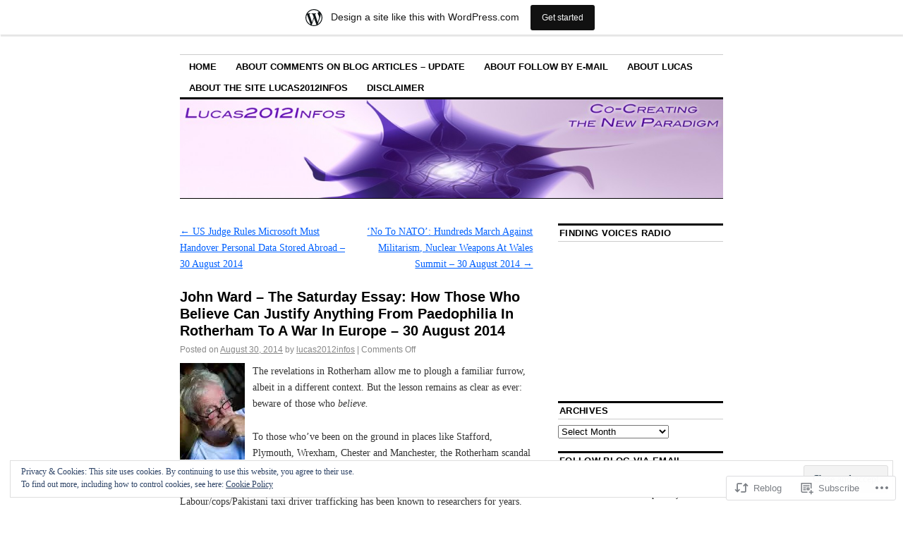

--- FILE ---
content_type: text/html; charset=UTF-8
request_url: https://lucas2012infos.wordpress.com/2014/08/30/john-ward-the-saturday-essay-how-those-who-believe-can-justify-anything-from-paedophilia-in-rotherham-to-a-war-in-europe-30-august-2014/
body_size: 33197
content:
<!DOCTYPE html>
<!--[if IE 6]>
<html id="ie6" lang="en">
<![endif]-->
<!--[if IE 8]>
<html id="ie8" lang="en">
<![endif]-->
<!--[if (!IE)]><!-->
<html lang="en">
<!--<![endif]-->

<head>
<meta charset="UTF-8" />
<title>John Ward &#8211; The Saturday Essay: How Those Who Believe Can Justify Anything From Paedophilia In Rotherham To A War In Europe &#8211; 30 August 2014 | Lucas 2012 Infos</title>
<link rel="profile" href="http://gmpg.org/xfn/11" />
<link rel="pingback" href="https://lucas2012infos.wordpress.com/xmlrpc.php" />
<meta name='robots' content='max-image-preview:large' />
<link rel='dns-prefetch' href='//s0.wp.com' />
<link rel='dns-prefetch' href='//af.pubmine.com' />
<link rel="alternate" type="application/rss+xml" title="Lucas 2012 Infos &raquo; Feed" href="https://lucas2012infos.wordpress.com/feed/" />
<link rel="alternate" type="application/rss+xml" title="Lucas 2012 Infos &raquo; Comments Feed" href="https://lucas2012infos.wordpress.com/comments/feed/" />
	<script type="text/javascript">
		/* <![CDATA[ */
		function addLoadEvent(func) {
			var oldonload = window.onload;
			if (typeof window.onload != 'function') {
				window.onload = func;
			} else {
				window.onload = function () {
					oldonload();
					func();
				}
			}
		}
		/* ]]> */
	</script>
	<link crossorigin='anonymous' rel='stylesheet' id='all-css-0-1' href='/_static/??-eJxtjEsOwjAMRC9EMBUoiAXiLG6wojTOR7WjiNuTdoGEYDkz7w30alzJSlkhNVO5+ZAFenh6UgFqYy0xkGHsoJQqo5KA6Ivp6EQO8P+AQxzYQlrRRbOnH3zm4j9CwjWShuzNjCsM9LvZ5Ee6T1c72cvpZs/LG8VZRLg=&cssminify=yes' type='text/css' media='all' />
<style id='wp-emoji-styles-inline-css'>

	img.wp-smiley, img.emoji {
		display: inline !important;
		border: none !important;
		box-shadow: none !important;
		height: 1em !important;
		width: 1em !important;
		margin: 0 0.07em !important;
		vertical-align: -0.1em !important;
		background: none !important;
		padding: 0 !important;
	}
/*# sourceURL=wp-emoji-styles-inline-css */
</style>
<link crossorigin='anonymous' rel='stylesheet' id='all-css-2-1' href='/wp-content/plugins/gutenberg-core/v22.2.0/build/styles/block-library/style.css?m=1764855221i&cssminify=yes' type='text/css' media='all' />
<style id='wp-block-library-inline-css'>
.has-text-align-justify {
	text-align:justify;
}
.has-text-align-justify{text-align:justify;}

/*# sourceURL=wp-block-library-inline-css */
</style><style id='global-styles-inline-css'>
:root{--wp--preset--aspect-ratio--square: 1;--wp--preset--aspect-ratio--4-3: 4/3;--wp--preset--aspect-ratio--3-4: 3/4;--wp--preset--aspect-ratio--3-2: 3/2;--wp--preset--aspect-ratio--2-3: 2/3;--wp--preset--aspect-ratio--16-9: 16/9;--wp--preset--aspect-ratio--9-16: 9/16;--wp--preset--color--black: #000000;--wp--preset--color--cyan-bluish-gray: #abb8c3;--wp--preset--color--white: #ffffff;--wp--preset--color--pale-pink: #f78da7;--wp--preset--color--vivid-red: #cf2e2e;--wp--preset--color--luminous-vivid-orange: #ff6900;--wp--preset--color--luminous-vivid-amber: #fcb900;--wp--preset--color--light-green-cyan: #7bdcb5;--wp--preset--color--vivid-green-cyan: #00d084;--wp--preset--color--pale-cyan-blue: #8ed1fc;--wp--preset--color--vivid-cyan-blue: #0693e3;--wp--preset--color--vivid-purple: #9b51e0;--wp--preset--gradient--vivid-cyan-blue-to-vivid-purple: linear-gradient(135deg,rgb(6,147,227) 0%,rgb(155,81,224) 100%);--wp--preset--gradient--light-green-cyan-to-vivid-green-cyan: linear-gradient(135deg,rgb(122,220,180) 0%,rgb(0,208,130) 100%);--wp--preset--gradient--luminous-vivid-amber-to-luminous-vivid-orange: linear-gradient(135deg,rgb(252,185,0) 0%,rgb(255,105,0) 100%);--wp--preset--gradient--luminous-vivid-orange-to-vivid-red: linear-gradient(135deg,rgb(255,105,0) 0%,rgb(207,46,46) 100%);--wp--preset--gradient--very-light-gray-to-cyan-bluish-gray: linear-gradient(135deg,rgb(238,238,238) 0%,rgb(169,184,195) 100%);--wp--preset--gradient--cool-to-warm-spectrum: linear-gradient(135deg,rgb(74,234,220) 0%,rgb(151,120,209) 20%,rgb(207,42,186) 40%,rgb(238,44,130) 60%,rgb(251,105,98) 80%,rgb(254,248,76) 100%);--wp--preset--gradient--blush-light-purple: linear-gradient(135deg,rgb(255,206,236) 0%,rgb(152,150,240) 100%);--wp--preset--gradient--blush-bordeaux: linear-gradient(135deg,rgb(254,205,165) 0%,rgb(254,45,45) 50%,rgb(107,0,62) 100%);--wp--preset--gradient--luminous-dusk: linear-gradient(135deg,rgb(255,203,112) 0%,rgb(199,81,192) 50%,rgb(65,88,208) 100%);--wp--preset--gradient--pale-ocean: linear-gradient(135deg,rgb(255,245,203) 0%,rgb(182,227,212) 50%,rgb(51,167,181) 100%);--wp--preset--gradient--electric-grass: linear-gradient(135deg,rgb(202,248,128) 0%,rgb(113,206,126) 100%);--wp--preset--gradient--midnight: linear-gradient(135deg,rgb(2,3,129) 0%,rgb(40,116,252) 100%);--wp--preset--font-size--small: 13px;--wp--preset--font-size--medium: 20px;--wp--preset--font-size--large: 36px;--wp--preset--font-size--x-large: 42px;--wp--preset--font-family--albert-sans: 'Albert Sans', sans-serif;--wp--preset--font-family--alegreya: Alegreya, serif;--wp--preset--font-family--arvo: Arvo, serif;--wp--preset--font-family--bodoni-moda: 'Bodoni Moda', serif;--wp--preset--font-family--bricolage-grotesque: 'Bricolage Grotesque', sans-serif;--wp--preset--font-family--cabin: Cabin, sans-serif;--wp--preset--font-family--chivo: Chivo, sans-serif;--wp--preset--font-family--commissioner: Commissioner, sans-serif;--wp--preset--font-family--cormorant: Cormorant, serif;--wp--preset--font-family--courier-prime: 'Courier Prime', monospace;--wp--preset--font-family--crimson-pro: 'Crimson Pro', serif;--wp--preset--font-family--dm-mono: 'DM Mono', monospace;--wp--preset--font-family--dm-sans: 'DM Sans', sans-serif;--wp--preset--font-family--dm-serif-display: 'DM Serif Display', serif;--wp--preset--font-family--domine: Domine, serif;--wp--preset--font-family--eb-garamond: 'EB Garamond', serif;--wp--preset--font-family--epilogue: Epilogue, sans-serif;--wp--preset--font-family--fahkwang: Fahkwang, sans-serif;--wp--preset--font-family--figtree: Figtree, sans-serif;--wp--preset--font-family--fira-sans: 'Fira Sans', sans-serif;--wp--preset--font-family--fjalla-one: 'Fjalla One', sans-serif;--wp--preset--font-family--fraunces: Fraunces, serif;--wp--preset--font-family--gabarito: Gabarito, system-ui;--wp--preset--font-family--ibm-plex-mono: 'IBM Plex Mono', monospace;--wp--preset--font-family--ibm-plex-sans: 'IBM Plex Sans', sans-serif;--wp--preset--font-family--ibarra-real-nova: 'Ibarra Real Nova', serif;--wp--preset--font-family--instrument-serif: 'Instrument Serif', serif;--wp--preset--font-family--inter: Inter, sans-serif;--wp--preset--font-family--josefin-sans: 'Josefin Sans', sans-serif;--wp--preset--font-family--jost: Jost, sans-serif;--wp--preset--font-family--libre-baskerville: 'Libre Baskerville', serif;--wp--preset--font-family--libre-franklin: 'Libre Franklin', sans-serif;--wp--preset--font-family--literata: Literata, serif;--wp--preset--font-family--lora: Lora, serif;--wp--preset--font-family--merriweather: Merriweather, serif;--wp--preset--font-family--montserrat: Montserrat, sans-serif;--wp--preset--font-family--newsreader: Newsreader, serif;--wp--preset--font-family--noto-sans-mono: 'Noto Sans Mono', sans-serif;--wp--preset--font-family--nunito: Nunito, sans-serif;--wp--preset--font-family--open-sans: 'Open Sans', sans-serif;--wp--preset--font-family--overpass: Overpass, sans-serif;--wp--preset--font-family--pt-serif: 'PT Serif', serif;--wp--preset--font-family--petrona: Petrona, serif;--wp--preset--font-family--piazzolla: Piazzolla, serif;--wp--preset--font-family--playfair-display: 'Playfair Display', serif;--wp--preset--font-family--plus-jakarta-sans: 'Plus Jakarta Sans', sans-serif;--wp--preset--font-family--poppins: Poppins, sans-serif;--wp--preset--font-family--raleway: Raleway, sans-serif;--wp--preset--font-family--roboto: Roboto, sans-serif;--wp--preset--font-family--roboto-slab: 'Roboto Slab', serif;--wp--preset--font-family--rubik: Rubik, sans-serif;--wp--preset--font-family--rufina: Rufina, serif;--wp--preset--font-family--sora: Sora, sans-serif;--wp--preset--font-family--source-sans-3: 'Source Sans 3', sans-serif;--wp--preset--font-family--source-serif-4: 'Source Serif 4', serif;--wp--preset--font-family--space-mono: 'Space Mono', monospace;--wp--preset--font-family--syne: Syne, sans-serif;--wp--preset--font-family--texturina: Texturina, serif;--wp--preset--font-family--urbanist: Urbanist, sans-serif;--wp--preset--font-family--work-sans: 'Work Sans', sans-serif;--wp--preset--spacing--20: 0.44rem;--wp--preset--spacing--30: 0.67rem;--wp--preset--spacing--40: 1rem;--wp--preset--spacing--50: 1.5rem;--wp--preset--spacing--60: 2.25rem;--wp--preset--spacing--70: 3.38rem;--wp--preset--spacing--80: 5.06rem;--wp--preset--shadow--natural: 6px 6px 9px rgba(0, 0, 0, 0.2);--wp--preset--shadow--deep: 12px 12px 50px rgba(0, 0, 0, 0.4);--wp--preset--shadow--sharp: 6px 6px 0px rgba(0, 0, 0, 0.2);--wp--preset--shadow--outlined: 6px 6px 0px -3px rgb(255, 255, 255), 6px 6px rgb(0, 0, 0);--wp--preset--shadow--crisp: 6px 6px 0px rgb(0, 0, 0);}:where(.is-layout-flex){gap: 0.5em;}:where(.is-layout-grid){gap: 0.5em;}body .is-layout-flex{display: flex;}.is-layout-flex{flex-wrap: wrap;align-items: center;}.is-layout-flex > :is(*, div){margin: 0;}body .is-layout-grid{display: grid;}.is-layout-grid > :is(*, div){margin: 0;}:where(.wp-block-columns.is-layout-flex){gap: 2em;}:where(.wp-block-columns.is-layout-grid){gap: 2em;}:where(.wp-block-post-template.is-layout-flex){gap: 1.25em;}:where(.wp-block-post-template.is-layout-grid){gap: 1.25em;}.has-black-color{color: var(--wp--preset--color--black) !important;}.has-cyan-bluish-gray-color{color: var(--wp--preset--color--cyan-bluish-gray) !important;}.has-white-color{color: var(--wp--preset--color--white) !important;}.has-pale-pink-color{color: var(--wp--preset--color--pale-pink) !important;}.has-vivid-red-color{color: var(--wp--preset--color--vivid-red) !important;}.has-luminous-vivid-orange-color{color: var(--wp--preset--color--luminous-vivid-orange) !important;}.has-luminous-vivid-amber-color{color: var(--wp--preset--color--luminous-vivid-amber) !important;}.has-light-green-cyan-color{color: var(--wp--preset--color--light-green-cyan) !important;}.has-vivid-green-cyan-color{color: var(--wp--preset--color--vivid-green-cyan) !important;}.has-pale-cyan-blue-color{color: var(--wp--preset--color--pale-cyan-blue) !important;}.has-vivid-cyan-blue-color{color: var(--wp--preset--color--vivid-cyan-blue) !important;}.has-vivid-purple-color{color: var(--wp--preset--color--vivid-purple) !important;}.has-black-background-color{background-color: var(--wp--preset--color--black) !important;}.has-cyan-bluish-gray-background-color{background-color: var(--wp--preset--color--cyan-bluish-gray) !important;}.has-white-background-color{background-color: var(--wp--preset--color--white) !important;}.has-pale-pink-background-color{background-color: var(--wp--preset--color--pale-pink) !important;}.has-vivid-red-background-color{background-color: var(--wp--preset--color--vivid-red) !important;}.has-luminous-vivid-orange-background-color{background-color: var(--wp--preset--color--luminous-vivid-orange) !important;}.has-luminous-vivid-amber-background-color{background-color: var(--wp--preset--color--luminous-vivid-amber) !important;}.has-light-green-cyan-background-color{background-color: var(--wp--preset--color--light-green-cyan) !important;}.has-vivid-green-cyan-background-color{background-color: var(--wp--preset--color--vivid-green-cyan) !important;}.has-pale-cyan-blue-background-color{background-color: var(--wp--preset--color--pale-cyan-blue) !important;}.has-vivid-cyan-blue-background-color{background-color: var(--wp--preset--color--vivid-cyan-blue) !important;}.has-vivid-purple-background-color{background-color: var(--wp--preset--color--vivid-purple) !important;}.has-black-border-color{border-color: var(--wp--preset--color--black) !important;}.has-cyan-bluish-gray-border-color{border-color: var(--wp--preset--color--cyan-bluish-gray) !important;}.has-white-border-color{border-color: var(--wp--preset--color--white) !important;}.has-pale-pink-border-color{border-color: var(--wp--preset--color--pale-pink) !important;}.has-vivid-red-border-color{border-color: var(--wp--preset--color--vivid-red) !important;}.has-luminous-vivid-orange-border-color{border-color: var(--wp--preset--color--luminous-vivid-orange) !important;}.has-luminous-vivid-amber-border-color{border-color: var(--wp--preset--color--luminous-vivid-amber) !important;}.has-light-green-cyan-border-color{border-color: var(--wp--preset--color--light-green-cyan) !important;}.has-vivid-green-cyan-border-color{border-color: var(--wp--preset--color--vivid-green-cyan) !important;}.has-pale-cyan-blue-border-color{border-color: var(--wp--preset--color--pale-cyan-blue) !important;}.has-vivid-cyan-blue-border-color{border-color: var(--wp--preset--color--vivid-cyan-blue) !important;}.has-vivid-purple-border-color{border-color: var(--wp--preset--color--vivid-purple) !important;}.has-vivid-cyan-blue-to-vivid-purple-gradient-background{background: var(--wp--preset--gradient--vivid-cyan-blue-to-vivid-purple) !important;}.has-light-green-cyan-to-vivid-green-cyan-gradient-background{background: var(--wp--preset--gradient--light-green-cyan-to-vivid-green-cyan) !important;}.has-luminous-vivid-amber-to-luminous-vivid-orange-gradient-background{background: var(--wp--preset--gradient--luminous-vivid-amber-to-luminous-vivid-orange) !important;}.has-luminous-vivid-orange-to-vivid-red-gradient-background{background: var(--wp--preset--gradient--luminous-vivid-orange-to-vivid-red) !important;}.has-very-light-gray-to-cyan-bluish-gray-gradient-background{background: var(--wp--preset--gradient--very-light-gray-to-cyan-bluish-gray) !important;}.has-cool-to-warm-spectrum-gradient-background{background: var(--wp--preset--gradient--cool-to-warm-spectrum) !important;}.has-blush-light-purple-gradient-background{background: var(--wp--preset--gradient--blush-light-purple) !important;}.has-blush-bordeaux-gradient-background{background: var(--wp--preset--gradient--blush-bordeaux) !important;}.has-luminous-dusk-gradient-background{background: var(--wp--preset--gradient--luminous-dusk) !important;}.has-pale-ocean-gradient-background{background: var(--wp--preset--gradient--pale-ocean) !important;}.has-electric-grass-gradient-background{background: var(--wp--preset--gradient--electric-grass) !important;}.has-midnight-gradient-background{background: var(--wp--preset--gradient--midnight) !important;}.has-small-font-size{font-size: var(--wp--preset--font-size--small) !important;}.has-medium-font-size{font-size: var(--wp--preset--font-size--medium) !important;}.has-large-font-size{font-size: var(--wp--preset--font-size--large) !important;}.has-x-large-font-size{font-size: var(--wp--preset--font-size--x-large) !important;}.has-albert-sans-font-family{font-family: var(--wp--preset--font-family--albert-sans) !important;}.has-alegreya-font-family{font-family: var(--wp--preset--font-family--alegreya) !important;}.has-arvo-font-family{font-family: var(--wp--preset--font-family--arvo) !important;}.has-bodoni-moda-font-family{font-family: var(--wp--preset--font-family--bodoni-moda) !important;}.has-bricolage-grotesque-font-family{font-family: var(--wp--preset--font-family--bricolage-grotesque) !important;}.has-cabin-font-family{font-family: var(--wp--preset--font-family--cabin) !important;}.has-chivo-font-family{font-family: var(--wp--preset--font-family--chivo) !important;}.has-commissioner-font-family{font-family: var(--wp--preset--font-family--commissioner) !important;}.has-cormorant-font-family{font-family: var(--wp--preset--font-family--cormorant) !important;}.has-courier-prime-font-family{font-family: var(--wp--preset--font-family--courier-prime) !important;}.has-crimson-pro-font-family{font-family: var(--wp--preset--font-family--crimson-pro) !important;}.has-dm-mono-font-family{font-family: var(--wp--preset--font-family--dm-mono) !important;}.has-dm-sans-font-family{font-family: var(--wp--preset--font-family--dm-sans) !important;}.has-dm-serif-display-font-family{font-family: var(--wp--preset--font-family--dm-serif-display) !important;}.has-domine-font-family{font-family: var(--wp--preset--font-family--domine) !important;}.has-eb-garamond-font-family{font-family: var(--wp--preset--font-family--eb-garamond) !important;}.has-epilogue-font-family{font-family: var(--wp--preset--font-family--epilogue) !important;}.has-fahkwang-font-family{font-family: var(--wp--preset--font-family--fahkwang) !important;}.has-figtree-font-family{font-family: var(--wp--preset--font-family--figtree) !important;}.has-fira-sans-font-family{font-family: var(--wp--preset--font-family--fira-sans) !important;}.has-fjalla-one-font-family{font-family: var(--wp--preset--font-family--fjalla-one) !important;}.has-fraunces-font-family{font-family: var(--wp--preset--font-family--fraunces) !important;}.has-gabarito-font-family{font-family: var(--wp--preset--font-family--gabarito) !important;}.has-ibm-plex-mono-font-family{font-family: var(--wp--preset--font-family--ibm-plex-mono) !important;}.has-ibm-plex-sans-font-family{font-family: var(--wp--preset--font-family--ibm-plex-sans) !important;}.has-ibarra-real-nova-font-family{font-family: var(--wp--preset--font-family--ibarra-real-nova) !important;}.has-instrument-serif-font-family{font-family: var(--wp--preset--font-family--instrument-serif) !important;}.has-inter-font-family{font-family: var(--wp--preset--font-family--inter) !important;}.has-josefin-sans-font-family{font-family: var(--wp--preset--font-family--josefin-sans) !important;}.has-jost-font-family{font-family: var(--wp--preset--font-family--jost) !important;}.has-libre-baskerville-font-family{font-family: var(--wp--preset--font-family--libre-baskerville) !important;}.has-libre-franklin-font-family{font-family: var(--wp--preset--font-family--libre-franklin) !important;}.has-literata-font-family{font-family: var(--wp--preset--font-family--literata) !important;}.has-lora-font-family{font-family: var(--wp--preset--font-family--lora) !important;}.has-merriweather-font-family{font-family: var(--wp--preset--font-family--merriweather) !important;}.has-montserrat-font-family{font-family: var(--wp--preset--font-family--montserrat) !important;}.has-newsreader-font-family{font-family: var(--wp--preset--font-family--newsreader) !important;}.has-noto-sans-mono-font-family{font-family: var(--wp--preset--font-family--noto-sans-mono) !important;}.has-nunito-font-family{font-family: var(--wp--preset--font-family--nunito) !important;}.has-open-sans-font-family{font-family: var(--wp--preset--font-family--open-sans) !important;}.has-overpass-font-family{font-family: var(--wp--preset--font-family--overpass) !important;}.has-pt-serif-font-family{font-family: var(--wp--preset--font-family--pt-serif) !important;}.has-petrona-font-family{font-family: var(--wp--preset--font-family--petrona) !important;}.has-piazzolla-font-family{font-family: var(--wp--preset--font-family--piazzolla) !important;}.has-playfair-display-font-family{font-family: var(--wp--preset--font-family--playfair-display) !important;}.has-plus-jakarta-sans-font-family{font-family: var(--wp--preset--font-family--plus-jakarta-sans) !important;}.has-poppins-font-family{font-family: var(--wp--preset--font-family--poppins) !important;}.has-raleway-font-family{font-family: var(--wp--preset--font-family--raleway) !important;}.has-roboto-font-family{font-family: var(--wp--preset--font-family--roboto) !important;}.has-roboto-slab-font-family{font-family: var(--wp--preset--font-family--roboto-slab) !important;}.has-rubik-font-family{font-family: var(--wp--preset--font-family--rubik) !important;}.has-rufina-font-family{font-family: var(--wp--preset--font-family--rufina) !important;}.has-sora-font-family{font-family: var(--wp--preset--font-family--sora) !important;}.has-source-sans-3-font-family{font-family: var(--wp--preset--font-family--source-sans-3) !important;}.has-source-serif-4-font-family{font-family: var(--wp--preset--font-family--source-serif-4) !important;}.has-space-mono-font-family{font-family: var(--wp--preset--font-family--space-mono) !important;}.has-syne-font-family{font-family: var(--wp--preset--font-family--syne) !important;}.has-texturina-font-family{font-family: var(--wp--preset--font-family--texturina) !important;}.has-urbanist-font-family{font-family: var(--wp--preset--font-family--urbanist) !important;}.has-work-sans-font-family{font-family: var(--wp--preset--font-family--work-sans) !important;}
/*# sourceURL=global-styles-inline-css */
</style>

<style id='classic-theme-styles-inline-css'>
/*! This file is auto-generated */
.wp-block-button__link{color:#fff;background-color:#32373c;border-radius:9999px;box-shadow:none;text-decoration:none;padding:calc(.667em + 2px) calc(1.333em + 2px);font-size:1.125em}.wp-block-file__button{background:#32373c;color:#fff;text-decoration:none}
/*# sourceURL=/wp-includes/css/classic-themes.min.css */
</style>
<link crossorigin='anonymous' rel='stylesheet' id='all-css-4-1' href='/_static/??-eJyNj90KwjAMhV/IWOZk4oX4LF0Xa6R/NCnTt7fbEBFleBNywvk4J2pMYGIQDKJ8geSKpcDKxIz17pMWVR0eB9Lo0Ffb1jBv1G9spMGiVJxfOwje15FUY6DvU0ZmqNNT8SDXmsVf3HJWqfRTQ+0ooGJ5OPzLScEsbphD11pl7F20dbXzL2+5BlmM4KLRQjF8CLg4TXlCz/7UHPZNd2zbXXd7AgDajt8=&cssminify=yes' type='text/css' media='all' />
<style id='jetpack-global-styles-frontend-style-inline-css'>
:root { --font-headings: unset; --font-base: unset; --font-headings-default: -apple-system,BlinkMacSystemFont,"Segoe UI",Roboto,Oxygen-Sans,Ubuntu,Cantarell,"Helvetica Neue",sans-serif; --font-base-default: -apple-system,BlinkMacSystemFont,"Segoe UI",Roboto,Oxygen-Sans,Ubuntu,Cantarell,"Helvetica Neue",sans-serif;}
/*# sourceURL=jetpack-global-styles-frontend-style-inline-css */
</style>
<link crossorigin='anonymous' rel='stylesheet' id='all-css-6-1' href='/_static/??-eJyNjcsKAjEMRX/IGtQZBxfip0hMS9sxTYppGfx7H7gRN+7ugcs5sFRHKi1Ig9Jd5R6zGMyhVaTrh8G6QFHfORhYwlvw6P39PbPENZmt4G/ROQuBKWVkxxrVvuBH1lIoz2waILJekF+HUzlupnG3nQ77YZwfuRJIaQ==&cssminify=yes' type='text/css' media='all' />
<script type="text/javascript" id="wpcom-actionbar-placeholder-js-extra">
/* <![CDATA[ */
var actionbardata = {"siteID":"25042039","postID":"118186","siteURL":"https://lucas2012infos.wordpress.com","xhrURL":"https://lucas2012infos.wordpress.com/wp-admin/admin-ajax.php","nonce":"2b992cfbfc","isLoggedIn":"","statusMessage":"","subsEmailDefault":"instantly","proxyScriptUrl":"https://s0.wp.com/wp-content/js/wpcom-proxy-request.js?m=1513050504i&amp;ver=20211021","shortlink":"https://wp.me/p1H4zR-uKe","i18n":{"followedText":"New posts from this site will now appear in your \u003Ca href=\"https://wordpress.com/reader\"\u003EReader\u003C/a\u003E","foldBar":"Collapse this bar","unfoldBar":"Expand this bar","shortLinkCopied":"Shortlink copied to clipboard."}};
//# sourceURL=wpcom-actionbar-placeholder-js-extra
/* ]]> */
</script>
<script type="text/javascript" id="jetpack-mu-wpcom-settings-js-before">
/* <![CDATA[ */
var JETPACK_MU_WPCOM_SETTINGS = {"assetsUrl":"https://s0.wp.com/wp-content/mu-plugins/jetpack-mu-wpcom-plugin/sun/jetpack_vendor/automattic/jetpack-mu-wpcom/src/build/"};
//# sourceURL=jetpack-mu-wpcom-settings-js-before
/* ]]> */
</script>
<script crossorigin='anonymous' type='text/javascript'  src='/_static/??/wp-content/js/rlt-proxy.js,/wp-content/blog-plugins/wordads-classes/js/cmp/v2/cmp-non-gdpr.js?m=1720530689j'></script>
<script type="text/javascript" id="rlt-proxy-js-after">
/* <![CDATA[ */
	rltInitialize( {"token":null,"iframeOrigins":["https:\/\/widgets.wp.com"]} );
//# sourceURL=rlt-proxy-js-after
/* ]]> */
</script>
<link rel="EditURI" type="application/rsd+xml" title="RSD" href="https://lucas2012infos.wordpress.com/xmlrpc.php?rsd" />
<meta name="generator" content="WordPress.com" />
<link rel="canonical" href="https://lucas2012infos.wordpress.com/2014/08/30/john-ward-the-saturday-essay-how-those-who-believe-can-justify-anything-from-paedophilia-in-rotherham-to-a-war-in-europe-30-august-2014/" />
<link rel='shortlink' href='https://wp.me/p1H4zR-uKe' />
<link rel="alternate" type="application/json+oembed" href="https://public-api.wordpress.com/oembed/?format=json&amp;url=https%3A%2F%2Flucas2012infos.wordpress.com%2F2014%2F08%2F30%2Fjohn-ward-the-saturday-essay-how-those-who-believe-can-justify-anything-from-paedophilia-in-rotherham-to-a-war-in-europe-30-august-2014%2F&amp;for=wpcom-auto-discovery" /><link rel="alternate" type="application/xml+oembed" href="https://public-api.wordpress.com/oembed/?format=xml&amp;url=https%3A%2F%2Flucas2012infos.wordpress.com%2F2014%2F08%2F30%2Fjohn-ward-the-saturday-essay-how-those-who-believe-can-justify-anything-from-paedophilia-in-rotherham-to-a-war-in-europe-30-august-2014%2F&amp;for=wpcom-auto-discovery" />
<!-- Jetpack Open Graph Tags -->
<meta property="og:type" content="article" />
<meta property="og:title" content="John Ward &#8211; The Saturday Essay: How Those Who Believe Can Justify Anything From Paedophilia In Rotherham To A War In Europe &#8211; 30 August 2014" />
<meta property="og:url" content="https://lucas2012infos.wordpress.com/2014/08/30/john-ward-the-saturday-essay-how-those-who-believe-can-justify-anything-from-paedophilia-in-rotherham-to-a-war-in-europe-30-august-2014/" />
<meta property="og:description" content="The revelations in Rotherham allow me to plough a familiar furrow, albeit in a different context. But the lesson remains as clear as ever: beware of those who believe. To those who’ve been on the g…" />
<meta property="article:published_time" content="2014-08-30T14:19:16+00:00" />
<meta property="article:modified_time" content="2014-08-30T14:19:16+00:00" />
<meta property="og:site_name" content="Lucas 2012 Infos" />
<meta property="og:image" content="https://lucas2012infos.wordpress.com/wp-content/uploads/2013/07/johnw.jpeg" />
<meta property="og:image:width" content="92" />
<meta property="og:image:height" content="137" />
<meta property="og:image:alt" content="JohnW" />
<meta property="og:locale" content="en_US" />
<meta property="fb:app_id" content="249643311490" />
<meta property="article:publisher" content="https://www.facebook.com/WordPresscom" />
<meta name="twitter:creator" content="@Lucas2012Infos" />
<meta name="twitter:site" content="@Lucas2012Infos" />
<meta name="twitter:text:title" content="John Ward &#8211; The Saturday Essay: How Those Who Believe Can Justify Anything From Paedophilia In Rotherham To A War In Europe &#8211; 30 August&nbsp;2014" />
<meta name="twitter:image" content="https://lucas2012infos.wordpress.com/wp-content/uploads/2013/07/johnw.jpeg?w=144" />
<meta name="twitter:image:alt" content="JohnW" />
<meta name="twitter:card" content="summary" />

<!-- End Jetpack Open Graph Tags -->
<link rel="shortcut icon" type="image/x-icon" href="https://secure.gravatar.com/blavatar/f047eeeb638c3c4401646d8d6d80a1bacb6fa5c305b1397fee930fecbb445c15?s=32" sizes="16x16" />
<link rel="icon" type="image/x-icon" href="https://secure.gravatar.com/blavatar/f047eeeb638c3c4401646d8d6d80a1bacb6fa5c305b1397fee930fecbb445c15?s=32" sizes="16x16" />
<link rel="apple-touch-icon" href="https://secure.gravatar.com/blavatar/f047eeeb638c3c4401646d8d6d80a1bacb6fa5c305b1397fee930fecbb445c15?s=114" />
<link rel='openid.server' href='https://lucas2012infos.wordpress.com/?openidserver=1' />
<link rel='openid.delegate' href='https://lucas2012infos.wordpress.com/' />
<link rel="search" type="application/opensearchdescription+xml" href="https://lucas2012infos.wordpress.com/osd.xml" title="Lucas 2012 Infos" />
<link rel="search" type="application/opensearchdescription+xml" href="https://s1.wp.com/opensearch.xml" title="WordPress.com" />
<meta name="description" content="The revelations in Rotherham allow me to plough a familiar furrow, albeit in a different context. But the lesson remains as clear as ever: beware of those who believe. To those who’ve been on the ground in places like Stafford, Plymouth, Wrexham, Chester and Manchester, the Rotherham scandal reveals nothing new at all. It is&hellip;" />
	<style type="text/css">
			#site-title,
		#site-description {
			position: absolute;
			left: -9000px;
		}
		</style>
	<script type="text/javascript">
/* <![CDATA[ */
var wa_client = {}; wa_client.cmd = []; wa_client.config = { 'blog_id': 25042039, 'blog_language': 'en', 'is_wordads': false, 'hosting_type': 0, 'afp_account_id': null, 'afp_host_id': 5038568878849053, 'theme': 'pub/coraline', '_': { 'title': 'Advertisement', 'privacy_settings': 'Privacy Settings' }, 'formats': [ 'inline', 'belowpost', 'bottom_sticky', 'sidebar_sticky_right', 'sidebar', 'gutenberg_rectangle', 'gutenberg_leaderboard', 'gutenberg_mobile_leaderboard', 'gutenberg_skyscraper' ] };
/* ]]> */
</script>
		<script type="text/javascript">

			window.doNotSellCallback = function() {

				var linkElements = [
					'a[href="https://wordpress.com/?ref=footer_blog"]',
					'a[href="https://wordpress.com/?ref=footer_website"]',
					'a[href="https://wordpress.com/?ref=vertical_footer"]',
					'a[href^="https://wordpress.com/?ref=footer_segment_"]',
				].join(',');

				var dnsLink = document.createElement( 'a' );
				dnsLink.href = 'https://wordpress.com/advertising-program-optout/';
				dnsLink.classList.add( 'do-not-sell-link' );
				dnsLink.rel = 'nofollow';
				dnsLink.style.marginLeft = '0.5em';
				dnsLink.textContent = 'Do Not Sell or Share My Personal Information';

				var creditLinks = document.querySelectorAll( linkElements );

				if ( 0 === creditLinks.length ) {
					return false;
				}

				Array.prototype.forEach.call( creditLinks, function( el ) {
					el.insertAdjacentElement( 'afterend', dnsLink );
				});

				return true;
			};

		</script>
		<script type="text/javascript">
	window.google_analytics_uacct = "UA-52447-2";
</script>

<script type="text/javascript">
	var _gaq = _gaq || [];
	_gaq.push(['_setAccount', 'UA-52447-2']);
	_gaq.push(['_gat._anonymizeIp']);
	_gaq.push(['_setDomainName', 'wordpress.com']);
	_gaq.push(['_initData']);
	_gaq.push(['_trackPageview']);

	(function() {
		var ga = document.createElement('script'); ga.type = 'text/javascript'; ga.async = true;
		ga.src = ('https:' == document.location.protocol ? 'https://ssl' : 'http://www') + '.google-analytics.com/ga.js';
		(document.getElementsByTagName('head')[0] || document.getElementsByTagName('body')[0]).appendChild(ga);
	})();
</script>
<link crossorigin='anonymous' rel='stylesheet' id='all-css-0-3' href='/_static/??-eJydjksKAjEQRC9kpokf1IV4FMl0QuyZ/EinyfUdQUXBje7qFVVFQS8Kc2ouNYiiShBPiaGT9a4xGGnXXJWvZN/1gMwr+F6dXCsG5wcDS4ILJYQxZJwZuFNx9ceBmK0Ex4CmZmEXXpmn8dchoWAXHBkrlUZ5yX7QECndh8/xpPe7zfGgt3o93QALIHOR&cssminify=yes' type='text/css' media='all' />
</head>

<body class="wp-singular post-template-default single single-post postid-118186 single-format-standard wp-theme-pubcoraline customizer-styles-applied two-column content-sidebar jetpack-reblog-enabled has-marketing-bar has-marketing-bar-theme-coraline">
<div id="container" class="hfeed contain">
	<div id="header">
		<div id="masthead" role="banner">
						<div id="site-title">
				<span>
					<a href="https://lucas2012infos.wordpress.com/" title="Lucas 2012 Infos" rel="home">Lucas 2012 Infos</a>
				</span>
			</div>
			<div id="site-description">Co-Creating The New Paradigm</div>
		</div><!-- #masthead -->

		<div id="access" role="navigation">
		  			<div class="skip-link screen-reader-text"><a href="#content" title="Skip to content">Skip to content</a></div>
						<div class="menu"><ul>
<li ><a href="https://lucas2012infos.wordpress.com/">Home</a></li><li class="page_item page-item-8816"><a href="https://lucas2012infos.wordpress.com/about-comments-on-blog-articles/">About Comments On Blog Articles &#8211;&nbsp;Update</a></li>
<li class="page_item page-item-18092"><a href="https://lucas2012infos.wordpress.com/about-follow-by-e-mail/">About Follow By&nbsp;E-mail</a></li>
<li class="page_item page-item-4"><a href="https://lucas2012infos.wordpress.com/lucas-2012-infos/">About Lucas</a></li>
<li class="page_item page-item-2"><a href="https://lucas2012infos.wordpress.com/about/">About The Site&nbsp;Lucas2012Infos</a></li>
<li class="page_item page-item-25700"><a href="https://lucas2012infos.wordpress.com/disclaimer/">Disclaimer</a></li>
</ul></div>
		</div><!-- #access -->

		<div id="branding">
						<a href="https://lucas2012infos.wordpress.com/">
									<img src="https://lucas2012infos.wordpress.com/wp-content/uploads/2013/02/cropped-lucas-try2.jpg" width="990" height="180" alt="" />
							</a>
					</div><!-- #branding -->
	</div><!-- #header -->

	<div id="content-box">

<div id="content-container">
	<div id="content" role="main">

	
		<div id="nav-above" class="navigation">
			<div class="nav-previous"><a href="https://lucas2012infos.wordpress.com/2014/08/30/us-judge-rules-microsoft-must-handover-personal-data-stored-abroad-30-august-2014/" rel="prev"><span class="meta-nav">&larr;</span> US Judge Rules Microsoft Must Handover Personal Data Stored Abroad &#8211; 30 August&nbsp;2014</a></div>
			<div class="nav-next"><a href="https://lucas2012infos.wordpress.com/2014/08/30/no-to-nato-hundreds-march-against-militarism-nuclear-weapons-at-wales-summit-30-august-2014/" rel="next">‘No To NATO’: Hundreds March Against Militarism, Nuclear Weapons At Wales Summit &#8211; 30 August&nbsp;2014 <span class="meta-nav">&rarr;</span></a></div>
		</div><!-- #nav-above -->

		<div id="post-118186" class="post-118186 post type-post status-publish format-standard hentry category-article category-links category-reblog tag-1173184 tag-30-august tag-disclosure tag-earth tag-john-ward tag-news tag-spiritual tag-spiritual-evolution tag-the-saturday-essay-how-those-who-believe-can-justify-anything-from-paedophilia-in-rotherham-to-a-war-in-europe tag-world">

			
			<h1 class="entry-title">John Ward &#8211; The Saturday Essay: How Those Who Believe Can Justify Anything From Paedophilia In Rotherham To A War In Europe &#8211; 30 August&nbsp;2014</h1>
							<div class="entry-meta">
					<span class="meta-prep meta-prep-author">Posted on</span> <a href="https://lucas2012infos.wordpress.com/2014/08/30/john-ward-the-saturday-essay-how-those-who-believe-can-justify-anything-from-paedophilia-in-rotherham-to-a-war-in-europe-30-august-2014/" title="2:19 pm" rel="bookmark"><span class="entry-date">August 30, 2014</span></a> <span class="by-author"><span class="sep">by</span> <span class="author vcard"><a class="url fn n" href="https://lucas2012infos.wordpress.com/author/lucas2012infos/" title="View all posts by lucas2012infos" rel="author">lucas2012infos</a></span> </span><span class="comments-link"><span class="meta-sep">|</span> <span>Comments Off<span class="screen-reader-text"> on John Ward &#8211; The Saturday Essay: How Those Who Believe Can Justify Anything From Paedophilia In Rotherham To A War In Europe &#8211; 30 August&nbsp;2014</span></span></span>
									</div><!-- .entry-meta -->
			
			<div class="entry-content">
				<p><img data-attachment-id="61656" data-permalink="https://lucas2012infos.wordpress.com/2013/07/26/john-ward-pally-privatisation-bains-tentacles-reach-into-education-as-g4s-lies-its-way-into-the-care-home-sector-26-july-2013/johnw/" data-orig-file="https://lucas2012infos.wordpress.com/wp-content/uploads/2013/07/johnw.jpeg" data-orig-size="92,137" data-comments-opened="1" data-image-meta="{&quot;aperture&quot;:&quot;0&quot;,&quot;credit&quot;:&quot;&quot;,&quot;camera&quot;:&quot;&quot;,&quot;caption&quot;:&quot;&quot;,&quot;created_timestamp&quot;:&quot;0&quot;,&quot;copyright&quot;:&quot;&quot;,&quot;focal_length&quot;:&quot;0&quot;,&quot;iso&quot;:&quot;0&quot;,&quot;shutter_speed&quot;:&quot;0&quot;,&quot;title&quot;:&quot;&quot;}" data-image-title="JohnW" data-image-description="" data-image-caption="" data-medium-file="https://lucas2012infos.wordpress.com/wp-content/uploads/2013/07/johnw.jpeg?w=92" data-large-file="https://lucas2012infos.wordpress.com/wp-content/uploads/2013/07/johnw.jpeg?w=92" class="alignleft size-full wp-image-61656" src="https://lucas2012infos.wordpress.com/wp-content/uploads/2013/07/johnw.jpeg?w=500" alt="JohnW"   />The revelations in Rotherham allow me to plough a familiar furrow, albeit in a different context. But the lesson remains as clear as ever: beware of those who <em>believe.</em></p>
<p>To those who’ve been on the ground in places like Stafford, Plymouth, Wrexham, Chester and Manchester, the Rotherham scandal reveals nothing new at all. It is of course a change to see the MSM admitting that yet another conspiracy theory has turned out to be fact, but Rotherham’s Labour/cops/Pakistani taxi driver trafficking has been known to researchers for years. The same game in Halifax has yet to be uncovered – and no doubt there too idiots and dissemblers like Ed Balls will turn up and express saddened astonishment. What they will never, ever do is express contrition and regret.<span id="more-118186"></span></p>
<p>Once a belief system is in place, it matters not a jot whether it is 10% flawed or 95% drivel: anything that contradicts it will be covered up by those who are fanatical adherents to the cause. In this case, the cynical dependence of the Labour Party on Pakistani-origin votes explains part of the disgraceful unwillingness to let the Law take its course; but far more significant is the desire of the police to be seen to be politically correct, and for the politically correct to believe that the stories are being put about by racist trouble-makers.</p>
<p>The record shows how, whenever Muslims are given access to government influence (and most people of Pakistani origin are Islamics) their first instinct over and over again is to restrict the individual’s ability to print or broadcast truth and reality. In late 2004, Iqbal Sacranie and the British Muslim Council came within a gnats of persuading the Blairites to outlaw criticisms of Islam <em>even if the allegations were true. </em>Only the ironically murderous London bombings of 2005 – a fortnight after Sacranie had called Islamic radicalism “a  Western myth” – destroyed their plans.</p>
<p>Like it or not, there is a cultural sweep from Algeria via Turkey to Pakistan that turns a blind eye to systemic paedophilia. This is a cultural difference, pure and simple, between Islam on the one hand, or Christianity, Hinduism, Buddhism and Judaism on the other. Other equally startling differences on the same lines include female genital mutilation, arranged marriages, and widespread evidence of misogyny. Paedophiles on the run normally head for one of two destinations: Thailand or North Africa. These are facts, and we should stop denying them. (There is evidence too that those trafficked abroad out of Plymouth arrive not in Amsterdam, but Tripoli. But of course, that’s just a conspiracy theory.)</p>
<p>Religion is and always has been the source of the heaviest censorship and suspension of disbelief. But the triumph of craven Ideology and Mammon in the West show that, just as often, believers do not need religion to misguide them.</p>
<p>I do like Russell Brand because I find his honesty and occasional searing insights both highly intelligent and very funny. But despite nearly a century of Marxist takeovers (every single one of which crushed civil liberty mercilessly into the dirt, and failed economically) he does insist on the use of this Muscovite syntax bollocks and phrases like true Socialism, plus the naive “we won’t make the same mistakes” and “only The Revolution can solve things”. For me, Solzhenytsin’s best book by far was the novella <em>We Never Make Mistakes </em>about the authorities in the Soviet Union. We only learn as a species by making mistakes: that’s why the Left never learns.</p>
<p>I have many likeable and valued friends who simply will not accept that, if properly controlled by mutualist culture (rather than regulated by ideologically created laws) capitalism could still be anything other than a thoroughly evil system. The Left’s problem today is horribly obvious: it still insists that the Left has all the answers. It <em>believes.</em></p>
<p>The Right is no different. Edwarth Heath believed, in 1970, that Britain would reform and improve the EEC by being part of it. Margaret Thatcher believed in 1979 that, if deregulated, bankers would behave themselves and act in the general interest. Today, David Cameron repeats the obvious misconceptions of both Heath and Thatcher as cast-iron natural laws. No wonder it’s so hard to get a steer on the bloke. Believers beget believers, and then believers beget deceivers, who use racks and trial by fire and book-burning and concentration camps and Guantanamo andonandonandon. After that, the best bet is to beget the Hell out of there – if you’ve any sense.</p>
<p>After all the negative empirical evidence and scientific advance of those 44 years since the Sixties ended, there remain three camps of ruthless believers: the neoliberal devil take the hindmost fantasists; the ‘everyone’s lovely so let’s share it all out and have an EU with one currency control freaks; and the political wing of Islam.</p>
<p>Read even the comment threads at The Slog, and you will perhaps – if only briefly – share my head-banging frustration with those who (when advised that they’ve missed the point in previous outings) trot out the same point-missing rubber arrow again without bothering to answer the information that has been provided.</p>
<p>In 1832, after allowing the Reform Bill to pass in the Lords, the Duke of Wellington was berated by a Shires Tory for being “a Judas”. The Iron Duke replied, “Sir, when new information arrives from the battlefield, I change my tactics. Pray tell me sir, what do you do?” People like to <em>believe. </em>And the sad truth is that there is a 100% negative correlation between faith-fuelled belief and fact-based discernment.</p>
<p>Travel around many parts of the United States, and you will quickly realise that Ronald Reagan was a thrifty and saintly genius without whom America would now be a Kommunist country. Reagan left the US with the biggest national debt in its history, and promoted two utterly disproved concepts: trickle-down wealth, and growth via consumer credit. Equally, try to suggest to liberals that Barack Obama has been a spineless Uncle Tom who used dirty tricks worse than anything Tricky Dicky created…and well, you’re a Nazi right? Because<em> Yes We Can</em>.</p>
<p>The misguided comfort-blanket beliefs of the politically aligned have, clearly, resulted in the three sets of non-political fascists we face – real Nazis mind, not the one’s that have a permanent place under Peter Hain’s bed.</p>
<p>I refer of course to a troika of dangers – Islamism, neoliberalism, and European federalism – that doesn’t just threaten democracy: the avowed aim of Beelzebub’s trident is to dismantle it, and crush any opposition to their belief system in perpetuity. They may be three different types of terrorist, but they all have one obscenely terrifying thing in common: to kill any and all threats to the triumph of distortion.</p>
<p>Some would argue there is a fourth – socialism – but I’m afraid the numbers of those Marxist-derived radicals still unable to accept the mountain of evidence amassed by social anthropologists are dwindling. Socialism has been a catalyst in the promotion of delusional belief, not a result of it: it is in and of itself so unable to cooperate with other minority resistors, that yes – most certainly – it has hindered the task of building the case against both neoliberalism and multiculturalism. Its dogmatists have groomed its catalysts. But it is, assuredly, no longer a threat.</p>
<p>Islamism has emerged from a deadly combination of braindead American foreign policy and liberal pc fluffiness. Neoliberalism’s current triumphs are almost entirely the result of past financial and fiscal policies blindly followed by legislators. And European federalism has been actively promoted using the oldest Soviet trick of all: suggesting that those who oppose it are ageing crackpots suffering from a serious mental illness.</p>
<p>The only way to keep delusional belief systems on the road is via the encouragement of ignorance, the dissemination of lies, and the draconian use of censorship. Islam discourages the education, sexual awareness and social mobility of women. Neoliberalism protects the élite, discourages educationally-derived mobility, invents internally flawed concepts, and then uses a surreal melange of bent case history, tiresome repetition, and artificial interference to suggest everything is tickerty-boo. The Eunatics ignore democratic election results, remain in denial about cultural differences between North, East and Southern Europe, and then cover their tracks in an unholy alliance with globalist banking.</p>
<p><strong><em>In a nutshell, the political class – for reasons allied to energy, money and votes – has appeased the distorted ideas of fascist Islam, greedy business, and bureaucratic corruption.</em></strong></p>
<p>What I now believe, however, is that the game has moved on to another stage. This next base-camp of the barbarians involves very obviously anti-democratic censorship and – when this is resisted  – the development of mendacious propaganda to provide the rationale for it. As always, I’m afraid, the staid, smug and easily scared middle classes – and the wannabe mobs further down the social tree – are falling for it hook, line and sinker.</p>
<p>The Slog’s piece of nine days ago <a href="http://hat4uk.wordpress.com/2014/08/21/analysis-the-beheading-of-james-foley-is-a-fake-the-beheading-of-african-bank-accounts-isnt/"><em>about the Foley video</em></a> went viral for, I suspect, one chief reason: my limited but telling knowledge of filmic technique and body language was the perfect explanation of why the authorities lied about the nature of the ‘beheading’…and got it blacked out with all speed. Another conspiracy theory was, within four days, accepted as fact by the MSM.</p>
<p>The commonly accepted term for propaganda-based rationale is ‘false flag&#8217;: but that too now has overtones of wacky sites or (worse still) double-bluff disinformation put out by those who want to smear proper analysis.</p>
<p><strong><em>What we are witnessing here is nothing less than Reichstag Fires being churned out on an industrial basis.</em></strong></p>
<p>With impeccable but entirely predictable timing, Theresa May this week raised the level of UK-based terrorist threat to ‘severe’…but then made an idiot of herself by telling us not to worry, because Big Mummy was on the case – sort of akin to saying “We’re all doomed but see you next week children – same time, same place”.</p>
<p>Ultimately, this all comes back to the Brechtian Stalinist belief in The Good Lie. The Guardian under Rusbridger and his dotty clique maintains this belief firmly in private, while using C P Snow’s line ‘Facts are Sacred’ (above a feature called ‘Comment is Free’) in a classic example of risible authoritarian hypocrisy. Facts I presented there about Gordon Brown were deemed sacriligeous not sacred: and my freedom to comment there, five years later, remains absent.</p>
<p>Rigid belief breeds protectionism….and its tragic symptoms stretch far beyond legislatures. They produce murders in Soham, perversion of justice in Richmond, austerity in Greece, and – sooner rather than later – wars: be it confrontation in Ukraine, old enmities between China and Japan, or ethnic cleansing in Arabia. Later rather than sooner, our stupidity may well revive the oldest rivalry of all – France v Germany.</p>
<p><a href="http://wp.me/p1H4zR-uKe" target="_blank">www.hat4uk.wordpress.com</a> /<a href="http://hat4uk.wordpress.com/2014/08/30/the-saturday-essay-how-those-who-believe-can-justify-anything-from-paedophilia-in-rotherham-to-a-war-in-europe/" target="_blank"> link to original article</a></p>
<div id="atatags-370373-6971442059576">
		<script type="text/javascript">
			__ATA = window.__ATA || {};
			__ATA.cmd = window.__ATA.cmd || [];
			__ATA.cmd.push(function() {
				__ATA.initVideoSlot('atatags-370373-6971442059576', {
					sectionId: '370373',
					format: 'inread'
				});
			});
		</script>
	</div><span id="wordads-inline-marker" style="display: none;"></span><div id="jp-post-flair" class="sharedaddy sd-like-enabled sd-sharing-enabled"><div class="sharedaddy sd-sharing-enabled"><div class="robots-nocontent sd-block sd-social sd-social-official sd-sharing"><h3 class="sd-title">Share this:</h3><div class="sd-content"><ul><li class="share-facebook"><div class="fb-share-button" data-href="https://lucas2012infos.wordpress.com/2014/08/30/john-ward-the-saturday-essay-how-those-who-believe-can-justify-anything-from-paedophilia-in-rotherham-to-a-war-in-europe-30-august-2014/" data-layout="button_count"></div></li><li class="share-reddit"><a rel="nofollow noopener noreferrer"
				data-shared="sharing-reddit-118186"
				class="share-reddit sd-button"
				href="https://lucas2012infos.wordpress.com/2014/08/30/john-ward-the-saturday-essay-how-those-who-believe-can-justify-anything-from-paedophilia-in-rotherham-to-a-war-in-europe-30-august-2014/?share=reddit"
				target="_blank"
				aria-labelledby="sharing-reddit-118186"
				>
				<span id="sharing-reddit-118186" hidden>Share on Reddit (Opens in new window)</span>
				<span>Reddit</span>
			</a></li><li class="share-tumblr"><a class="tumblr-share-button" target="_blank" href="https://www.tumblr.com/share" data-title="John Ward - The Saturday Essay: How Those Who Believe Can Justify Anything From Paedophilia In Rotherham To A War In Europe - 30 August 2014" data-content="https://lucas2012infos.wordpress.com/2014/08/30/john-ward-the-saturday-essay-how-those-who-believe-can-justify-anything-from-paedophilia-in-rotherham-to-a-war-in-europe-30-august-2014/" title="Share on Tumblr">Share on Tumblr</a></li><li class="share-twitter"><a href="https://twitter.com/share" class="twitter-share-button" data-url="https://lucas2012infos.wordpress.com/2014/08/30/john-ward-the-saturday-essay-how-those-who-believe-can-justify-anything-from-paedophilia-in-rotherham-to-a-war-in-europe-30-august-2014/" data-text="John Ward - The Saturday Essay: How Those Who Believe Can Justify Anything From Paedophilia In Rotherham To A War In Europe - 30 August 2014" data-via="Lucas2012Infos" data-related="wordpressdotcom">Tweet</a></li><li class="share-pinterest"><div class="pinterest_button"><a href="https://www.pinterest.com/pin/create/button/?url=https%3A%2F%2Flucas2012infos.wordpress.com%2F2014%2F08%2F30%2Fjohn-ward-the-saturday-essay-how-those-who-believe-can-justify-anything-from-paedophilia-in-rotherham-to-a-war-in-europe-30-august-2014%2F&#038;media=http%3A%2F%2Flucas2012infos.files.wordpress.com%2F2013%2F07%2Fjohnw.jpeg&#038;description=John%20Ward%20-%20The%20Saturday%20Essay%3A%20How%20Those%20Who%20Believe%20Can%20Justify%20Anything%20From%20Paedophilia%20In%20Rotherham%20To%20A%20War%20In%20Europe%20-%2030%20August%202014" data-pin-do="buttonPin" data-pin-config="beside"><img src="//assets.pinterest.com/images/pidgets/pinit_fg_en_rect_gray_20.png" /></a></div></li><li class="share-print"><a rel="nofollow noopener noreferrer"
				data-shared="sharing-print-118186"
				class="share-print sd-button"
				href="https://lucas2012infos.wordpress.com/2014/08/30/john-ward-the-saturday-essay-how-those-who-believe-can-justify-anything-from-paedophilia-in-rotherham-to-a-war-in-europe-30-august-2014/#print?share=print"
				target="_blank"
				aria-labelledby="sharing-print-118186"
				>
				<span id="sharing-print-118186" hidden>Print (Opens in new window)</span>
				<span>Print</span>
			</a></li><li class="share-email"><a rel="nofollow noopener noreferrer"
				data-shared="sharing-email-118186"
				class="share-email sd-button"
				href="mailto:?subject=%5BShared%20Post%5D%20John%20Ward%20-%20The%20Saturday%20Essay%3A%20How%20Those%20Who%20Believe%20Can%20Justify%20Anything%20From%20Paedophilia%20In%20Rotherham%20To%20A%20War%20In%20Europe%20-%2030%20August%202014&#038;body=https%3A%2F%2Flucas2012infos.wordpress.com%2F2014%2F08%2F30%2Fjohn-ward-the-saturday-essay-how-those-who-believe-can-justify-anything-from-paedophilia-in-rotherham-to-a-war-in-europe-30-august-2014%2F&#038;share=email"
				target="_blank"
				aria-labelledby="sharing-email-118186"
				data-email-share-error-title="Do you have email set up?" data-email-share-error-text="If you&#039;re having problems sharing via email, you might not have email set up for your browser. You may need to create a new email yourself." data-email-share-nonce="4fe293d22d" data-email-share-track-url="https://lucas2012infos.wordpress.com/2014/08/30/john-ward-the-saturday-essay-how-those-who-believe-can-justify-anything-from-paedophilia-in-rotherham-to-a-war-in-europe-30-august-2014/?share=email">
				<span id="sharing-email-118186" hidden>Email a link to a friend (Opens in new window)</span>
				<span>Email</span>
			</a></li><li class="share-pocket"><div class="pocket_button"><a href="https://getpocket.com/save" class="pocket-btn" data-lang="en" data-save-url="https://lucas2012infos.wordpress.com/2014/08/30/john-ward-the-saturday-essay-how-those-who-believe-can-justify-anything-from-paedophilia-in-rotherham-to-a-war-in-europe-30-august-2014/" data-pocket-count="horizontal" >Pocket</a></div></li><li class="share-end"></li></ul></div></div></div><div class='sharedaddy sd-block sd-like jetpack-likes-widget-wrapper jetpack-likes-widget-unloaded' id='like-post-wrapper-25042039-118186-697144205a25f' data-src='//widgets.wp.com/likes/index.html?ver=20260121#blog_id=25042039&amp;post_id=118186&amp;origin=lucas2012infos.wordpress.com&amp;obj_id=25042039-118186-697144205a25f' data-name='like-post-frame-25042039-118186-697144205a25f' data-title='Like or Reblog'><div class='likes-widget-placeholder post-likes-widget-placeholder' style='height: 55px;'><span class='button'><span>Like</span></span> <span class='loading'>Loading...</span></div><span class='sd-text-color'></span><a class='sd-link-color'></a></div></div>							</div><!-- .entry-content -->

			<div class="entry-info">
							This entry was posted in <a href="https://lucas2012infos.wordpress.com/category/article/" rel="category tag">Article</a>, <a href="https://lucas2012infos.wordpress.com/category/links/" rel="category tag">Links</a>, <a href="https://lucas2012infos.wordpress.com/category/reblog/" rel="category tag">reblog</a> and tagged <a href="https://lucas2012infos.wordpress.com/tag/2014/" rel="tag">2014</a>, <a href="https://lucas2012infos.wordpress.com/tag/30-august/" rel="tag">30 August</a>, <a href="https://lucas2012infos.wordpress.com/tag/disclosure/" rel="tag">Disclosure</a>, <a href="https://lucas2012infos.wordpress.com/tag/earth/" rel="tag">Earth</a>, <a href="https://lucas2012infos.wordpress.com/tag/john-ward/" rel="tag">John Ward</a>, <a href="https://lucas2012infos.wordpress.com/tag/news/" rel="tag">news</a>, <a href="https://lucas2012infos.wordpress.com/tag/spiritual/" rel="tag">spiritual</a>, <a href="https://lucas2012infos.wordpress.com/tag/spiritual-evolution/" rel="tag">Spiritual evolution</a>, <a href="https://lucas2012infos.wordpress.com/tag/the-saturday-essay-how-those-who-believe-can-justify-anything-from-paedophilia-in-rotherham-to-a-war-in-europe/" rel="tag">The Saturday Essay: How Those Who Believe Can Justify Anything From Paedophilia In Rotherham To A War In Europe</a>, <a href="https://lucas2012infos.wordpress.com/tag/world/" rel="tag">World</a>. Bookmark the <a href="https://lucas2012infos.wordpress.com/2014/08/30/john-ward-the-saturday-essay-how-those-who-believe-can-justify-anything-from-paedophilia-in-rotherham-to-a-war-in-europe-30-august-2014/" title="Permalink to John Ward &#8211; The Saturday Essay: How Those Who Believe Can Justify Anything From Paedophilia In Rotherham To A War In Europe &#8211; 30 August&nbsp;2014" rel="bookmark">permalink</a>.							</div><!-- .entry-info -->
		</div><!-- #post-## -->

		<div id="nav-below" class="navigation">
			<div class="nav-previous"><a href="https://lucas2012infos.wordpress.com/2014/08/30/us-judge-rules-microsoft-must-handover-personal-data-stored-abroad-30-august-2014/" rel="prev"><span class="meta-nav">&larr;</span> US Judge Rules Microsoft Must Handover Personal Data Stored Abroad &#8211; 30 August&nbsp;2014</a></div>
			<div class="nav-next"><a href="https://lucas2012infos.wordpress.com/2014/08/30/no-to-nato-hundreds-march-against-militarism-nuclear-weapons-at-wales-summit-30-august-2014/" rel="next">‘No To NATO’: Hundreds March Against Militarism, Nuclear Weapons At Wales Summit &#8211; 30 August&nbsp;2014 <span class="meta-nav">&rarr;</span></a></div>
		</div><!-- #nav-below -->

		
<div id="comments">

	
			<p class="nocomments">Comments are closed.</p>
		
	
	
</div><!-- #comments -->
	
	</div><!-- #content -->
</div><!-- #content-container -->


		
		<div id="primary" class="widget-area" role="complementary">
					<ul class="xoxo">

			<li id="media_image-3" class="widget-container widget_media_image"><h3 class="widget-title">FInding Voices Radio</h3><style>.widget.widget_media_image { overflow: hidden; }.widget.widget_media_image img { height: auto; max-width: 100%; }</style><a href="http://findingvoicesradio.com/index.php/NL/"><img class="image aligncenter" src="http://www.findingvoicesradio.com//modules/mod_rar_radio/tmpl/imagenes/FindingVoices200.png" alt="" width="200" height="200" /></a></li><li id="archives-3" class="widget-container widget_archive"><h3 class="widget-title">Archives</h3>		<label class="screen-reader-text" for="archives-dropdown-3">Archives</label>
		<select id="archives-dropdown-3" name="archive-dropdown">
			
			<option value="">Select Month</option>
				<option value='https://lucas2012infos.wordpress.com/2015/09/'> September 2015 &nbsp;(1)</option>
	<option value='https://lucas2012infos.wordpress.com/2015/04/'> April 2015 &nbsp;(1017)</option>
	<option value='https://lucas2012infos.wordpress.com/2015/03/'> March 2015 &nbsp;(1104)</option>
	<option value='https://lucas2012infos.wordpress.com/2015/02/'> February 2015 &nbsp;(1055)</option>
	<option value='https://lucas2012infos.wordpress.com/2015/01/'> January 2015 &nbsp;(1164)</option>
	<option value='https://lucas2012infos.wordpress.com/2014/12/'> December 2014 &nbsp;(1100)</option>
	<option value='https://lucas2012infos.wordpress.com/2014/11/'> November 2014 &nbsp;(934)</option>
	<option value='https://lucas2012infos.wordpress.com/2014/10/'> October 2014 &nbsp;(1011)</option>
	<option value='https://lucas2012infos.wordpress.com/2014/09/'> September 2014 &nbsp;(921)</option>
	<option value='https://lucas2012infos.wordpress.com/2014/08/'> August 2014 &nbsp;(956)</option>
	<option value='https://lucas2012infos.wordpress.com/2014/07/'> July 2014 &nbsp;(1296)</option>
	<option value='https://lucas2012infos.wordpress.com/2014/06/'> June 2014 &nbsp;(1596)</option>
	<option value='https://lucas2012infos.wordpress.com/2014/05/'> May 2014 &nbsp;(1998)</option>
	<option value='https://lucas2012infos.wordpress.com/2014/04/'> April 2014 &nbsp;(1739)</option>
	<option value='https://lucas2012infos.wordpress.com/2014/03/'> March 2014 &nbsp;(1416)</option>
	<option value='https://lucas2012infos.wordpress.com/2014/02/'> February 2014 &nbsp;(1245)</option>
	<option value='https://lucas2012infos.wordpress.com/2014/01/'> January 2014 &nbsp;(1188)</option>
	<option value='https://lucas2012infos.wordpress.com/2013/12/'> December 2013 &nbsp;(1050)</option>
	<option value='https://lucas2012infos.wordpress.com/2013/11/'> November 2013 &nbsp;(1057)</option>
	<option value='https://lucas2012infos.wordpress.com/2013/10/'> October 2013 &nbsp;(1166)</option>
	<option value='https://lucas2012infos.wordpress.com/2013/09/'> September 2013 &nbsp;(991)</option>
	<option value='https://lucas2012infos.wordpress.com/2013/08/'> August 2013 &nbsp;(987)</option>
	<option value='https://lucas2012infos.wordpress.com/2013/07/'> July 2013 &nbsp;(1025)</option>
	<option value='https://lucas2012infos.wordpress.com/2013/06/'> June 2013 &nbsp;(936)</option>
	<option value='https://lucas2012infos.wordpress.com/2013/05/'> May 2013 &nbsp;(1037)</option>
	<option value='https://lucas2012infos.wordpress.com/2013/04/'> April 2013 &nbsp;(877)</option>
	<option value='https://lucas2012infos.wordpress.com/2013/03/'> March 2013 &nbsp;(822)</option>
	<option value='https://lucas2012infos.wordpress.com/2013/02/'> February 2013 &nbsp;(693)</option>
	<option value='https://lucas2012infos.wordpress.com/2013/01/'> January 2013 &nbsp;(707)</option>
	<option value='https://lucas2012infos.wordpress.com/2012/12/'> December 2012 &nbsp;(709)</option>
	<option value='https://lucas2012infos.wordpress.com/2012/11/'> November 2012 &nbsp;(784)</option>
	<option value='https://lucas2012infos.wordpress.com/2012/10/'> October 2012 &nbsp;(810)</option>
	<option value='https://lucas2012infos.wordpress.com/2012/09/'> September 2012 &nbsp;(714)</option>
	<option value='https://lucas2012infos.wordpress.com/2012/08/'> August 2012 &nbsp;(852)</option>
	<option value='https://lucas2012infos.wordpress.com/2012/07/'> July 2012 &nbsp;(936)</option>
	<option value='https://lucas2012infos.wordpress.com/2012/06/'> June 2012 &nbsp;(691)</option>
	<option value='https://lucas2012infos.wordpress.com/2012/05/'> May 2012 &nbsp;(679)</option>
	<option value='https://lucas2012infos.wordpress.com/2012/04/'> April 2012 &nbsp;(584)</option>
	<option value='https://lucas2012infos.wordpress.com/2012/03/'> March 2012 &nbsp;(415)</option>
	<option value='https://lucas2012infos.wordpress.com/2012/02/'> February 2012 &nbsp;(341)</option>
	<option value='https://lucas2012infos.wordpress.com/2012/01/'> January 2012 &nbsp;(333)</option>
	<option value='https://lucas2012infos.wordpress.com/2011/12/'> December 2011 &nbsp;(214)</option>
	<option value='https://lucas2012infos.wordpress.com/2011/11/'> November 2011 &nbsp;(197)</option>
	<option value='https://lucas2012infos.wordpress.com/2011/10/'> October 2011 &nbsp;(177)</option>
	<option value='https://lucas2012infos.wordpress.com/2011/09/'> September 2011 &nbsp;(225)</option>
	<option value='https://lucas2012infos.wordpress.com/2011/08/'> August 2011 &nbsp;(243)</option>
	<option value='https://lucas2012infos.wordpress.com/2011/07/'> July 2011 &nbsp;(224)</option>

		</select>

			<script type="text/javascript">
/* <![CDATA[ */

( ( dropdownId ) => {
	const dropdown = document.getElementById( dropdownId );
	function onSelectChange() {
		setTimeout( () => {
			if ( 'escape' === dropdown.dataset.lastkey ) {
				return;
			}
			if ( dropdown.value ) {
				document.location.href = dropdown.value;
			}
		}, 250 );
	}
	function onKeyUp( event ) {
		if ( 'Escape' === event.key ) {
			dropdown.dataset.lastkey = 'escape';
		} else {
			delete dropdown.dataset.lastkey;
		}
	}
	function onClick() {
		delete dropdown.dataset.lastkey;
	}
	dropdown.addEventListener( 'keyup', onKeyUp );
	dropdown.addEventListener( 'click', onClick );
	dropdown.addEventListener( 'change', onSelectChange );
})( "archives-dropdown-3" );

//# sourceURL=WP_Widget_Archives%3A%3Awidget
/* ]]> */
</script>
</li><li id="blog_subscription-3" class="widget-container widget_blog_subscription jetpack_subscription_widget"><h3 class="widget-title"><label for="subscribe-field">Follow Blog via Email</label></h3>

			<div class="wp-block-jetpack-subscriptions__container">
			<form
				action="https://subscribe.wordpress.com"
				method="post"
				accept-charset="utf-8"
				data-blog="25042039"
				data-post_access_level="everybody"
				id="subscribe-blog"
			>
				<p>Enter your email address to follow this blog and receive notifications of new posts by email</p>
				<p id="subscribe-email">
					<label
						id="subscribe-field-label"
						for="subscribe-field"
						class="screen-reader-text"
					>
						Email Address:					</label>

					<input
							type="email"
							name="email"
							autocomplete="email"
							
							style="width: 95%; padding: 1px 10px"
							placeholder="Email Address"
							value=""
							id="subscribe-field"
							required
						/>				</p>

				<p id="subscribe-submit"
									>
					<input type="hidden" name="action" value="subscribe"/>
					<input type="hidden" name="blog_id" value="25042039"/>
					<input type="hidden" name="source" value="https://lucas2012infos.wordpress.com/2014/08/30/john-ward-the-saturday-essay-how-those-who-believe-can-justify-anything-from-paedophilia-in-rotherham-to-a-war-in-europe-30-august-2014/"/>
					<input type="hidden" name="sub-type" value="widget"/>
					<input type="hidden" name="redirect_fragment" value="subscribe-blog"/>
					<input type="hidden" id="_wpnonce" name="_wpnonce" value="0b3d351fa1" />					<button type="submit"
													class="wp-block-button__link"
																	>
						Follow					</button>
				</p>
			</form>
							<div class="wp-block-jetpack-subscriptions__subscount">
					Join 2,060 other subscribers				</div>
						</div>
			
</li><li id="search-3" class="widget-container widget_search"><h3 class="widget-title">Search:</h3><form role="search" method="get" id="searchform" class="searchform" action="https://lucas2012infos.wordpress.com/">
				<div>
					<label class="screen-reader-text" for="s">Search for:</label>
					<input type="text" value="" name="s" id="s" />
					<input type="submit" id="searchsubmit" value="Search" />
				</div>
			</form></li><li id="gravatar-3" class="widget-container widget_gravatar"><p><a href="http://nl.gravatar.com/lucas2012infos"><img referrerpolicy="no-referrer" alt='Unknown&#039;s avatar' src='https://0.gravatar.com/avatar/0451e199b7c3b6d07ed729ae02cc2c752aac1d7b98bdea99fb99f8035b649ecf?s=128&#038;d=identicon&#038;r=PG' srcset='https://0.gravatar.com/avatar/0451e199b7c3b6d07ed729ae02cc2c752aac1d7b98bdea99fb99f8035b649ecf?s=128&#038;d=identicon&#038;r=PG 1x, https://0.gravatar.com/avatar/0451e199b7c3b6d07ed729ae02cc2c752aac1d7b98bdea99fb99f8035b649ecf?s=192&#038;d=identicon&#038;r=PG 1.5x, https://0.gravatar.com/avatar/0451e199b7c3b6d07ed729ae02cc2c752aac1d7b98bdea99fb99f8035b649ecf?s=256&#038;d=identicon&#038;r=PG 2x, https://0.gravatar.com/avatar/0451e199b7c3b6d07ed729ae02cc2c752aac1d7b98bdea99fb99f8035b649ecf?s=384&#038;d=identicon&#038;r=PG 3x, https://0.gravatar.com/avatar/0451e199b7c3b6d07ed729ae02cc2c752aac1d7b98bdea99fb99f8035b649ecf?s=512&#038;d=identicon&#038;r=PG 4x' class='avatar avatar-128 grav-widget-left' height='128' width='128' loading='lazy' decoding='async'  style="margin-top: 3px; padding: 0 0.5em 0 0; float: left" /></a>Blog of Lucas</p>
</li><li id="calendar-3" class="widget-container widget_calendar"><h3 class="widget-title">Calendar</h3><div id="calendar_wrap" class="calendar_wrap"><table id="wp-calendar" class="wp-calendar-table">
	<caption>August 2014</caption>
	<thead>
	<tr>
		<th scope="col" aria-label="Monday">M</th>
		<th scope="col" aria-label="Tuesday">T</th>
		<th scope="col" aria-label="Wednesday">W</th>
		<th scope="col" aria-label="Thursday">T</th>
		<th scope="col" aria-label="Friday">F</th>
		<th scope="col" aria-label="Saturday">S</th>
		<th scope="col" aria-label="Sunday">S</th>
	</tr>
	</thead>
	<tbody>
	<tr>
		<td colspan="4" class="pad">&nbsp;</td><td><a href="https://lucas2012infos.wordpress.com/2014/08/01/" aria-label="Posts published on August 1, 2014">1</a></td><td><a href="https://lucas2012infos.wordpress.com/2014/08/02/" aria-label="Posts published on August 2, 2014">2</a></td><td><a href="https://lucas2012infos.wordpress.com/2014/08/03/" aria-label="Posts published on August 3, 2014">3</a></td>
	</tr>
	<tr>
		<td><a href="https://lucas2012infos.wordpress.com/2014/08/04/" aria-label="Posts published on August 4, 2014">4</a></td><td><a href="https://lucas2012infos.wordpress.com/2014/08/05/" aria-label="Posts published on August 5, 2014">5</a></td><td><a href="https://lucas2012infos.wordpress.com/2014/08/06/" aria-label="Posts published on August 6, 2014">6</a></td><td><a href="https://lucas2012infos.wordpress.com/2014/08/07/" aria-label="Posts published on August 7, 2014">7</a></td><td><a href="https://lucas2012infos.wordpress.com/2014/08/08/" aria-label="Posts published on August 8, 2014">8</a></td><td><a href="https://lucas2012infos.wordpress.com/2014/08/09/" aria-label="Posts published on August 9, 2014">9</a></td><td><a href="https://lucas2012infos.wordpress.com/2014/08/10/" aria-label="Posts published on August 10, 2014">10</a></td>
	</tr>
	<tr>
		<td><a href="https://lucas2012infos.wordpress.com/2014/08/11/" aria-label="Posts published on August 11, 2014">11</a></td><td><a href="https://lucas2012infos.wordpress.com/2014/08/12/" aria-label="Posts published on August 12, 2014">12</a></td><td><a href="https://lucas2012infos.wordpress.com/2014/08/13/" aria-label="Posts published on August 13, 2014">13</a></td><td><a href="https://lucas2012infos.wordpress.com/2014/08/14/" aria-label="Posts published on August 14, 2014">14</a></td><td><a href="https://lucas2012infos.wordpress.com/2014/08/15/" aria-label="Posts published on August 15, 2014">15</a></td><td><a href="https://lucas2012infos.wordpress.com/2014/08/16/" aria-label="Posts published on August 16, 2014">16</a></td><td><a href="https://lucas2012infos.wordpress.com/2014/08/17/" aria-label="Posts published on August 17, 2014">17</a></td>
	</tr>
	<tr>
		<td><a href="https://lucas2012infos.wordpress.com/2014/08/18/" aria-label="Posts published on August 18, 2014">18</a></td><td><a href="https://lucas2012infos.wordpress.com/2014/08/19/" aria-label="Posts published on August 19, 2014">19</a></td><td><a href="https://lucas2012infos.wordpress.com/2014/08/20/" aria-label="Posts published on August 20, 2014">20</a></td><td><a href="https://lucas2012infos.wordpress.com/2014/08/21/" aria-label="Posts published on August 21, 2014">21</a></td><td><a href="https://lucas2012infos.wordpress.com/2014/08/22/" aria-label="Posts published on August 22, 2014">22</a></td><td><a href="https://lucas2012infos.wordpress.com/2014/08/23/" aria-label="Posts published on August 23, 2014">23</a></td><td><a href="https://lucas2012infos.wordpress.com/2014/08/24/" aria-label="Posts published on August 24, 2014">24</a></td>
	</tr>
	<tr>
		<td><a href="https://lucas2012infos.wordpress.com/2014/08/25/" aria-label="Posts published on August 25, 2014">25</a></td><td><a href="https://lucas2012infos.wordpress.com/2014/08/26/" aria-label="Posts published on August 26, 2014">26</a></td><td><a href="https://lucas2012infos.wordpress.com/2014/08/27/" aria-label="Posts published on August 27, 2014">27</a></td><td><a href="https://lucas2012infos.wordpress.com/2014/08/28/" aria-label="Posts published on August 28, 2014">28</a></td><td><a href="https://lucas2012infos.wordpress.com/2014/08/29/" aria-label="Posts published on August 29, 2014">29</a></td><td><a href="https://lucas2012infos.wordpress.com/2014/08/30/" aria-label="Posts published on August 30, 2014">30</a></td><td><a href="https://lucas2012infos.wordpress.com/2014/08/31/" aria-label="Posts published on August 31, 2014">31</a></td>
	</tr>
	</tbody>
	</table><nav aria-label="Previous and next months" class="wp-calendar-nav">
		<span class="wp-calendar-nav-prev"><a href="https://lucas2012infos.wordpress.com/2014/07/">&laquo; Jul</a></span>
		<span class="pad">&nbsp;</span>
		<span class="wp-calendar-nav-next"><a href="https://lucas2012infos.wordpress.com/2014/09/">Sep &raquo;</a></span>
	</nav></div></li><li id="twitter-3" class="widget-container widget_twitter"><h3 class="widget-title"><a href='http://twitter.com/lucas2012infos'>Twitter Lucas2012Infos</a></h3><a class="twitter-timeline" data-height="600" data-dnt="true" href="https://twitter.com/lucas2012infos">Tweets by lucas2012infos</a></li>
		<li id="recent-posts-2" class="widget-container widget_recent_entries">
		<h3 class="widget-title">Recent Posts</h3>
		<ul>
											<li>
					<a href="https://lucas2012infos.wordpress.com/2015/09/11/ariah-velasquez-elmore-4-ways-you-may-be-manipulating-and-didnt-know-it-11-september-2015/">Ariah Velasquez- 4 Ways You May Be Manipulating and Didn&#8217;t Know It-  11 September&nbsp;2015</a>
									</li>
											<li>
					<a href="https://lucas2012infos.wordpress.com/2015/04/29/linda-robinson-message-from-archangel-zadkiel-may-2015-manifestation-and-co-creation-29-april-2015/">Linda Robinson &#8211; Message From Archangel Zadkiel* May 2015 &#8211; Manifestation And Co-Creation &#8211; 29 April&nbsp;2015</a>
									</li>
											<li>
					<a href="https://lucas2012infos.wordpress.com/2015/04/29/tom-lescher-astrology-for-the-soul-29-april-2015/">Tom Lescher &#8211; Astrology For The Soul &#8211; 29 April&nbsp;2015</a>
									</li>
											<li>
					<a href="https://lucas2012infos.wordpress.com/2015/04/29/lisa-gawlas-massive-quantum-energies-on-steroids-billowing-in-29-april-2015/">Lisa Gawlas &#8211; Massive Quantum Energies “On Steroids” Billowing In &#8211; 29 April&nbsp;2015</a>
									</li>
											<li>
					<a href="https://lucas2012infos.wordpress.com/2015/04/29/starself-com-rick-diclemente-three-things-your-astrologer-should-give-you-volume-112-starself-newsletter-for-april-2015-29-april-2015/">Starself.com &#8211; Rick DiClemente &#8211; &#8220;Three Things Your Astrologer Should Give You&#8221; &#8211; Volume 112, Starself Newsletter For April, 2015 &#8211; 29 April&nbsp;2015</a>
									</li>
					</ul>

		</li><li id="linkcat-1356" class="widget-container widget_links"><h3 class="widget-title">Blogroll</h3>
	<ul class='xoxo blogroll'>
<li><a href="http://www.AmericanKabuki.blogspot.com" title="www.americankabuki.blogspot.com">American Kabuki</a></li>
<li><a href="http://blog.blissfullifecounseling.info">Ariah Velasquez blog</a></li>
<li><a href="http://www.youtube.com/user/pearls2u?feature=watch">Bill Ballard &#8211; Pearls2U</a></li>
<li><a href="http://lifetapestrycreations.wordpress.com">Brenda Hoffman</a></li>
<li><a href="http://www.briankellysblog.blogspot.com">Brian Kelly&#039;s Blog</a></li>
<li><a href="http://www.davidicke.com/" rel="noopener" target="_blank">David Icke</a></li>
<li><a href="http://www.deborahtaylorinthemoment.blogspot.nl">Deborah Taylor</a></li>
<li><a href="http://divinecosmos.com/" rel="noopener" target="_blank">Divine Cosmos by David Wilcock</a></li>
<li><a href="http://www.earth-star-network.com">Earth Star Network</a></li>
<li><a href="http://experimentplanetearth.blogspot.nl/2012/07/hard-to-stay-in-light-my-dear-light.html">Experiment Planet Earth &#8211; Galactic Soul Fusion</a></li>
<li><a href="http://galacticchannelings.com/" rel="noopener" target="_blank">Galactic Channelings</a></li>
<li><a href="http://www.heavenletters.org">Gloria Wendroff</a></li>
<li><a href="http://www.goldenageofgaia.com">Golden Age Of Gaia formerly Stevebeckow.com and The2012scenario.com by Steve Beckow</a></li>
<li><a href="http://heatheranntuccijarraf.info/">Heather&#039;&#039;s I AM website</a></li>
<li><a href="http://www.corbettreport.com">James Corbett – The Corbett Report</a></li>
<li><a href="http://www.weeklylightblast.blogspot.nl">Jamye Price</a></li>
<li><a href="http://www.beaconforlightwokers.com">Jill Renee Feeler</a></li>
<li><a href="http://johnsmallman.wordpress.com/" title=" John Smallman channeling SAUL">John Smallman blog 1</a></li>
<li><a href="http://johnsmallman2.wordpress.com/" title="John Smallman channeling Jesus">John Smallman blog 2</a></li>
<li><a href="http://www.hat4uk.wordpress.com">John Ward</a></li>
<li><a href="http://kauilapele.wordpress.com/" rel="noopener" title="Today&#8217;s energies from Hawai&#8217;i" target="_blank">Kauilapele&#039;s Blog</a></li>
<li><a href="http://www.laurabushnell.com">Laura Bushnell</a></li>
<li><a href="http://xi4.com/">LightworkerSXM</a></li>
<li><a href="http://liloumace.com/" title="webtv,interviews,media,spirituality,">Lilou Mace</a></li>
<li><a href="http://www.lisagawlas.wordpress.com">Lisa Gawlas blog</a></li>
<li><a href="http://www.onenessofall.com">Marilyn Raffaele</a></li>
<li><a href="http://www.therainbowscribe.com">Marlene Swetlishoff</a></li>
<li><a href="http://pleiadedolphininfos.blogspot.be">Méline Lafont</a></li>
<li><a href="http://melinelafont.com/">Méline Lafont New</a></li>
<li><a href="http://www.peoplestrust1776.org">One People&#039;s Public Trust 1776</a></li>
<li><a href="http://www.oraclesandhealers.wordpress.com/" title="Oracles and Healers by Ron Head">Oracles and Healers &#8211; by Ron Head</a></li>
<li><a href="http://www.removingtheshackles.blogspot.com">Removing The Shackles</a></li>
<li><a href="http://www.sandrawalter.com">Sandra Walter</a></li>
<li><a href="http://www.shiftfrequency.com">Shift Frequency by Gillian</a></li>
<li><a href="http://angellucci.wordpress.com/">Streets Of Love – unconventional by Angel Lucci</a></li>
<li><a href="http://www.suzanneliephd.blogspot.com" title="spirituality,meditation,ET">Suzanne Lie</a></li>
<li><a href="http://aquariusparadigm.com" title="Pleiadian Walk In – Wes Annac ‘s website">The Aquarius Paradigm by Wes Annac</a></li>
<li><a href="http://www.soundofheart.org/galacticfreepress" title="The Galactic Free Press">The Galactic Free Press – Sound Of Heart Organization</a></li>
<li><a href="http://dream1dreamer.wordpress.com/">The One-DreamDreamer</a></li>
<li><a href="http://www.paoweb.com/" rel="noopener" target="_blank">The Planetary Activation Organization by Sheldan Nidle</a></li>
<li><a href="http://transpicuousnews.blogspot.com">Transpicuouisnews by D</a></li>
<li><a href="http://www.treeofthegoldenlight.com/" rel="noopener" target="_blank">Tree of Golden Light site &#8211; Nancy Tate</a></li>
<li><a href="http://www.radiantlyhappy.blogspot.com">Ute Possega-Rudel &#8211; Messages From The Realms Of Light</a></li>
<li><a href="http:/wwww.thegroundcrew.com">Valerie Donner</a></li>
<li><a href="http://wesannac.com/" title="his own channelings and articles only">Wes Annac&#039; s Personal Blog</a></li>

	</ul>
</li>
<aside id="author_grid-2" class="widget widget_author_grid"><h3 class="widget-title">Author(s)</h3><ul><li><a href="https://lucas2012infos.wordpress.com/author/ariahvelasquez/"> <img referrerpolicy="no-referrer" alt='Ariah Velasquez&#039;s avatar' src='https://0.gravatar.com/avatar/3ed8df871047a75d9234e6f3a19c051b71b76eab17cd9e0b7834ae1586bdf9cd?s=16&#038;d=identicon&#038;r=PG' srcset='https://0.gravatar.com/avatar/3ed8df871047a75d9234e6f3a19c051b71b76eab17cd9e0b7834ae1586bdf9cd?s=16&#038;d=identicon&#038;r=PG 1x, https://0.gravatar.com/avatar/3ed8df871047a75d9234e6f3a19c051b71b76eab17cd9e0b7834ae1586bdf9cd?s=24&#038;d=identicon&#038;r=PG 1.5x, https://0.gravatar.com/avatar/3ed8df871047a75d9234e6f3a19c051b71b76eab17cd9e0b7834ae1586bdf9cd?s=32&#038;d=identicon&#038;r=PG 2x, https://0.gravatar.com/avatar/3ed8df871047a75d9234e6f3a19c051b71b76eab17cd9e0b7834ae1586bdf9cd?s=48&#038;d=identicon&#038;r=PG 3x, https://0.gravatar.com/avatar/3ed8df871047a75d9234e6f3a19c051b71b76eab17cd9e0b7834ae1586bdf9cd?s=64&#038;d=identicon&#038;r=PG 4x' class='avatar avatar-16' height='16' width='16' loading='lazy' decoding='async' /></a></li><li><a href="https://lucas2012infos.wordpress.com/author/deborahtaylorinthemoment/"> <img referrerpolicy="no-referrer" alt='Deborah Taylor In The Moment&#039;s avatar' src='https://2.gravatar.com/avatar/8c98d8054325a1615e31746a7e917ca3c1609c53a6a1c6aa5bc0f3b4c031af04?s=16&#038;d=identicon&#038;r=PG' srcset='https://2.gravatar.com/avatar/8c98d8054325a1615e31746a7e917ca3c1609c53a6a1c6aa5bc0f3b4c031af04?s=16&#038;d=identicon&#038;r=PG 1x, https://2.gravatar.com/avatar/8c98d8054325a1615e31746a7e917ca3c1609c53a6a1c6aa5bc0f3b4c031af04?s=24&#038;d=identicon&#038;r=PG 1.5x, https://2.gravatar.com/avatar/8c98d8054325a1615e31746a7e917ca3c1609c53a6a1c6aa5bc0f3b4c031af04?s=32&#038;d=identicon&#038;r=PG 2x, https://2.gravatar.com/avatar/8c98d8054325a1615e31746a7e917ca3c1609c53a6a1c6aa5bc0f3b4c031af04?s=48&#038;d=identicon&#038;r=PG 3x, https://2.gravatar.com/avatar/8c98d8054325a1615e31746a7e917ca3c1609c53a6a1c6aa5bc0f3b4c031af04?s=64&#038;d=identicon&#038;r=PG 4x' class='avatar avatar-16' height='16' width='16' loading='lazy' decoding='async' /></a></li><li><a href="https://lucas2012infos.wordpress.com/author/franheal/"> <img referrerpolicy="no-referrer" alt='franheal&#039;s avatar' src='https://1.gravatar.com/avatar/10eca1abf8ffd0ec8498efdc996f7e850e6d92ee112998141d272d10f67cee29?s=16&#038;d=identicon&#038;r=PG' srcset='https://1.gravatar.com/avatar/10eca1abf8ffd0ec8498efdc996f7e850e6d92ee112998141d272d10f67cee29?s=16&#038;d=identicon&#038;r=PG 1x, https://1.gravatar.com/avatar/10eca1abf8ffd0ec8498efdc996f7e850e6d92ee112998141d272d10f67cee29?s=24&#038;d=identicon&#038;r=PG 1.5x, https://1.gravatar.com/avatar/10eca1abf8ffd0ec8498efdc996f7e850e6d92ee112998141d272d10f67cee29?s=32&#038;d=identicon&#038;r=PG 2x, https://1.gravatar.com/avatar/10eca1abf8ffd0ec8498efdc996f7e850e6d92ee112998141d272d10f67cee29?s=48&#038;d=identicon&#038;r=PG 3x, https://1.gravatar.com/avatar/10eca1abf8ffd0ec8498efdc996f7e850e6d92ee112998141d272d10f67cee29?s=64&#038;d=identicon&#038;r=PG 4x' class='avatar avatar-16' height='16' width='16' loading='lazy' decoding='async' /></a></li><li><a href="https://lucas2012infos.wordpress.com/author/laurabushnell/"> <img referrerpolicy="no-referrer" alt='laurabushnell&#039;s avatar' src='https://1.gravatar.com/avatar/ad3405e0a8af0d1fa1de188898aa97f025342a13bdaae7a351faa8b0f011fd8e?s=16&#038;d=identicon&#038;r=PG' srcset='https://1.gravatar.com/avatar/ad3405e0a8af0d1fa1de188898aa97f025342a13bdaae7a351faa8b0f011fd8e?s=16&#038;d=identicon&#038;r=PG 1x, https://1.gravatar.com/avatar/ad3405e0a8af0d1fa1de188898aa97f025342a13bdaae7a351faa8b0f011fd8e?s=24&#038;d=identicon&#038;r=PG 1.5x, https://1.gravatar.com/avatar/ad3405e0a8af0d1fa1de188898aa97f025342a13bdaae7a351faa8b0f011fd8e?s=32&#038;d=identicon&#038;r=PG 2x, https://1.gravatar.com/avatar/ad3405e0a8af0d1fa1de188898aa97f025342a13bdaae7a351faa8b0f011fd8e?s=48&#038;d=identicon&#038;r=PG 3x, https://1.gravatar.com/avatar/ad3405e0a8af0d1fa1de188898aa97f025342a13bdaae7a351faa8b0f011fd8e?s=64&#038;d=identicon&#038;r=PG 4x' class='avatar avatar-16' height='16' width='16' loading='lazy' decoding='async' /></a></li><li><a href="https://lucas2012infos.wordpress.com/author/laurieorloff/"> <img referrerpolicy="no-referrer" alt='laurieorloff&#039;s avatar' src='https://0.gravatar.com/avatar/3d2d263533b7f4900448b3bb08b47704aa91888d8cb05dba6be29e860cf3b94b?s=16&#038;d=identicon&#038;r=PG' srcset='https://0.gravatar.com/avatar/3d2d263533b7f4900448b3bb08b47704aa91888d8cb05dba6be29e860cf3b94b?s=16&#038;d=identicon&#038;r=PG 1x, https://0.gravatar.com/avatar/3d2d263533b7f4900448b3bb08b47704aa91888d8cb05dba6be29e860cf3b94b?s=24&#038;d=identicon&#038;r=PG 1.5x, https://0.gravatar.com/avatar/3d2d263533b7f4900448b3bb08b47704aa91888d8cb05dba6be29e860cf3b94b?s=32&#038;d=identicon&#038;r=PG 2x, https://0.gravatar.com/avatar/3d2d263533b7f4900448b3bb08b47704aa91888d8cb05dba6be29e860cf3b94b?s=48&#038;d=identicon&#038;r=PG 3x, https://0.gravatar.com/avatar/3d2d263533b7f4900448b3bb08b47704aa91888d8cb05dba6be29e860cf3b94b?s=64&#038;d=identicon&#038;r=PG 4x' class='avatar avatar-16' height='16' width='16' loading='lazy' decoding='async' /></a></li><li><a href="https://lucas2012infos.wordpress.com/author/lucas2012infos/"> <img referrerpolicy="no-referrer" alt='lucas2012infos&#039;s avatar' src='https://0.gravatar.com/avatar/0451e199b7c3b6d07ed729ae02cc2c752aac1d7b98bdea99fb99f8035b649ecf?s=16&#038;d=identicon&#038;r=PG' srcset='https://0.gravatar.com/avatar/0451e199b7c3b6d07ed729ae02cc2c752aac1d7b98bdea99fb99f8035b649ecf?s=16&#038;d=identicon&#038;r=PG 1x, https://0.gravatar.com/avatar/0451e199b7c3b6d07ed729ae02cc2c752aac1d7b98bdea99fb99f8035b649ecf?s=24&#038;d=identicon&#038;r=PG 1.5x, https://0.gravatar.com/avatar/0451e199b7c3b6d07ed729ae02cc2c752aac1d7b98bdea99fb99f8035b649ecf?s=32&#038;d=identicon&#038;r=PG 2x, https://0.gravatar.com/avatar/0451e199b7c3b6d07ed729ae02cc2c752aac1d7b98bdea99fb99f8035b649ecf?s=48&#038;d=identicon&#038;r=PG 3x, https://0.gravatar.com/avatar/0451e199b7c3b6d07ed729ae02cc2c752aac1d7b98bdea99fb99f8035b649ecf?s=64&#038;d=identicon&#038;r=PG 4x' class='avatar avatar-16' height='16' width='16' loading='lazy' decoding='async' /></a></li></ul></aside>			</ul>
		</div><!-- #primary .widget-area -->

		
			</div><!-- #content-box -->

	<div id="footer" role="contentinfo">
		
		<div id="colophon">
			<span class="generator-link"><a href="https://wordpress.com/?ref=footer_blog" rel="nofollow">Blog at WordPress.com.</a></span>
					</div><!-- #colophon -->
	</div><!-- #footer -->

</div><!-- #container -->

<!--  -->
<script type="speculationrules">
{"prefetch":[{"source":"document","where":{"and":[{"href_matches":"/*"},{"not":{"href_matches":["/wp-*.php","/wp-admin/*","/files/*","/wp-content/*","/wp-content/plugins/*","/wp-content/themes/pub/coraline/*","/*\\?(.+)"]}},{"not":{"selector_matches":"a[rel~=\"nofollow\"]"}},{"not":{"selector_matches":".no-prefetch, .no-prefetch a"}}]},"eagerness":"conservative"}]}
</script>
<script type="text/javascript" src="//0.gravatar.com/js/hovercards/hovercards.min.js?ver=202604924dcd77a86c6f1d3698ec27fc5da92b28585ddad3ee636c0397cf312193b2a1" id="grofiles-cards-js"></script>
<script type="text/javascript" id="wpgroho-js-extra">
/* <![CDATA[ */
var WPGroHo = {"my_hash":""};
//# sourceURL=wpgroho-js-extra
/* ]]> */
</script>
<script crossorigin='anonymous' type='text/javascript'  src='/wp-content/mu-plugins/gravatar-hovercards/wpgroho.js?m=1610363240i'></script>

	<script>
		// Initialize and attach hovercards to all gravatars
		( function() {
			function init() {
				if ( typeof Gravatar === 'undefined' ) {
					return;
				}

				if ( typeof Gravatar.init !== 'function' ) {
					return;
				}

				Gravatar.profile_cb = function ( hash, id ) {
					WPGroHo.syncProfileData( hash, id );
				};

				Gravatar.my_hash = WPGroHo.my_hash;
				Gravatar.init(
					'body',
					'#wp-admin-bar-my-account',
					{
						i18n: {
							'Edit your profile →': 'Edit your profile →',
							'View profile →': 'View profile →',
							'Contact': 'Contact',
							'Send money': 'Send money',
							'Sorry, we are unable to load this Gravatar profile.': 'Sorry, we are unable to load this Gravatar profile.',
							'Gravatar not found.': 'Gravatar not found.',
							'Too Many Requests.': 'Too Many Requests.',
							'Internal Server Error.': 'Internal Server Error.',
							'Is this you?': 'Is this you?',
							'Claim your free profile.': 'Claim your free profile.',
							'Email': 'Email',
							'Home Phone': 'Home Phone',
							'Work Phone': 'Work Phone',
							'Cell Phone': 'Cell Phone',
							'Contact Form': 'Contact Form',
							'Calendar': 'Calendar',
						},
					}
				);
			}

			if ( document.readyState !== 'loading' ) {
				init();
			} else {
				document.addEventListener( 'DOMContentLoaded', init );
			}
		} )();
	</script>

		<div style="display:none">
	<div class="grofile-hash-map-a2c5585da57315b4f1c13223d9e9acb6">
	</div>
	</div>
		<!-- CCPA [start] -->
		<script type="text/javascript">
			( function () {

				var setupPrivacy = function() {

					// Minimal Mozilla Cookie library
					// https://developer.mozilla.org/en-US/docs/Web/API/Document/cookie/Simple_document.cookie_framework
					var cookieLib = window.cookieLib = {getItem:function(e){return e&&decodeURIComponent(document.cookie.replace(new RegExp("(?:(?:^|.*;)\\s*"+encodeURIComponent(e).replace(/[\-\.\+\*]/g,"\\$&")+"\\s*\\=\\s*([^;]*).*$)|^.*$"),"$1"))||null},setItem:function(e,o,n,t,r,i){if(!e||/^(?:expires|max\-age|path|domain|secure)$/i.test(e))return!1;var c="";if(n)switch(n.constructor){case Number:c=n===1/0?"; expires=Fri, 31 Dec 9999 23:59:59 GMT":"; max-age="+n;break;case String:c="; expires="+n;break;case Date:c="; expires="+n.toUTCString()}return"rootDomain"!==r&&".rootDomain"!==r||(r=(".rootDomain"===r?".":"")+document.location.hostname.split(".").slice(-2).join(".")),document.cookie=encodeURIComponent(e)+"="+encodeURIComponent(o)+c+(r?"; domain="+r:"")+(t?"; path="+t:"")+(i?"; secure":""),!0}};

					// Implement IAB USP API.
					window.__uspapi = function( command, version, callback ) {

						// Validate callback.
						if ( typeof callback !== 'function' ) {
							return;
						}

						// Validate the given command.
						if ( command !== 'getUSPData' || version !== 1 ) {
							callback( null, false );
							return;
						}

						// Check for GPC. If set, override any stored cookie.
						if ( navigator.globalPrivacyControl ) {
							callback( { version: 1, uspString: '1YYN' }, true );
							return;
						}

						// Check for cookie.
						var consent = cookieLib.getItem( 'usprivacy' );

						// Invalid cookie.
						if ( null === consent ) {
							callback( null, false );
							return;
						}

						// Everything checks out. Fire the provided callback with the consent data.
						callback( { version: 1, uspString: consent }, true );
					};

					// Initialization.
					document.addEventListener( 'DOMContentLoaded', function() {

						// Internal functions.
						var setDefaultOptInCookie = function() {
							var value = '1YNN';
							var domain = '.wordpress.com' === location.hostname.slice( -14 ) ? '.rootDomain' : location.hostname;
							cookieLib.setItem( 'usprivacy', value, 365 * 24 * 60 * 60, '/', domain );
						};

						var setDefaultOptOutCookie = function() {
							var value = '1YYN';
							var domain = '.wordpress.com' === location.hostname.slice( -14 ) ? '.rootDomain' : location.hostname;
							cookieLib.setItem( 'usprivacy', value, 24 * 60 * 60, '/', domain );
						};

						var setDefaultNotApplicableCookie = function() {
							var value = '1---';
							var domain = '.wordpress.com' === location.hostname.slice( -14 ) ? '.rootDomain' : location.hostname;
							cookieLib.setItem( 'usprivacy', value, 24 * 60 * 60, '/', domain );
						};

						var setCcpaAppliesCookie = function( applies ) {
							var domain = '.wordpress.com' === location.hostname.slice( -14 ) ? '.rootDomain' : location.hostname;
							cookieLib.setItem( 'ccpa_applies', applies, 24 * 60 * 60, '/', domain );
						}

						var maybeCallDoNotSellCallback = function() {
							if ( 'function' === typeof window.doNotSellCallback ) {
								return window.doNotSellCallback();
							}

							return false;
						}

						// Look for usprivacy cookie first.
						var usprivacyCookie = cookieLib.getItem( 'usprivacy' );

						// Found a usprivacy cookie.
						if ( null !== usprivacyCookie ) {

							// If the cookie indicates that CCPA does not apply, then bail.
							if ( '1---' === usprivacyCookie ) {
								return;
							}

							// CCPA applies, so call our callback to add Do Not Sell link to the page.
							maybeCallDoNotSellCallback();

							// We're all done, no more processing needed.
							return;
						}

						// We don't have a usprivacy cookie, so check to see if we have a CCPA applies cookie.
						var ccpaCookie = cookieLib.getItem( 'ccpa_applies' );

						// No CCPA applies cookie found, so we'll need to geolocate if this visitor is from California.
						// This needs to happen client side because we do not have region geo data in our $SERVER headers,
						// only country data -- therefore we can't vary cache on the region.
						if ( null === ccpaCookie ) {

							var request = new XMLHttpRequest();
							request.open( 'GET', 'https://public-api.wordpress.com/geo/', true );

							request.onreadystatechange = function () {
								if ( 4 === this.readyState ) {
									if ( 200 === this.status ) {

										// Got a geo response. Parse out the region data.
										var data = JSON.parse( this.response );
										var region      = data.region ? data.region.toLowerCase() : '';
										var ccpa_applies = ['california', 'colorado', 'connecticut', 'delaware', 'indiana', 'iowa', 'montana', 'new jersey', 'oregon', 'tennessee', 'texas', 'utah', 'virginia'].indexOf( region ) > -1;
										// Set CCPA applies cookie. This keeps us from having to make a geo request too frequently.
										setCcpaAppliesCookie( ccpa_applies );

										// Check if CCPA applies to set the proper usprivacy cookie.
										if ( ccpa_applies ) {
											if ( maybeCallDoNotSellCallback() ) {
												// Do Not Sell link added, so set default opt-in.
												setDefaultOptInCookie();
											} else {
												// Failed showing Do Not Sell link as required, so default to opt-OUT just to be safe.
												setDefaultOptOutCookie();
											}
										} else {
											// CCPA does not apply.
											setDefaultNotApplicableCookie();
										}
									} else {
										// Could not geo, so let's assume for now that CCPA applies to be safe.
										setCcpaAppliesCookie( true );
										if ( maybeCallDoNotSellCallback() ) {
											// Do Not Sell link added, so set default opt-in.
											setDefaultOptInCookie();
										} else {
											// Failed showing Do Not Sell link as required, so default to opt-OUT just to be safe.
											setDefaultOptOutCookie();
										}
									}
								}
							};

							// Send the geo request.
							request.send();
						} else {
							// We found a CCPA applies cookie.
							if ( ccpaCookie === 'true' ) {
								if ( maybeCallDoNotSellCallback() ) {
									// Do Not Sell link added, so set default opt-in.
									setDefaultOptInCookie();
								} else {
									// Failed showing Do Not Sell link as required, so default to opt-OUT just to be safe.
									setDefaultOptOutCookie();
								}
							} else {
								// CCPA does not apply.
								setDefaultNotApplicableCookie();
							}
						}
					} );
				};

				// Kickoff initialization.
				if ( window.defQueue && defQueue.isLOHP && defQueue.isLOHP === 2020 ) {
					defQueue.items.push( setupPrivacy );
				} else {
					setupPrivacy();
				}

			} )();
		</script>

		<!-- CCPA [end] -->
		<div class="widget widget_eu_cookie_law_widget">
<div
	class="hide-on-button ads-active"
	data-hide-timeout="30"
	data-consent-expiration="180"
	id="eu-cookie-law"
	style="display: none"
>
	<form method="post">
		<input type="submit" value="Close and accept" class="accept" />

		Privacy &amp; Cookies: This site uses cookies. By continuing to use this website, you agree to their use. <br />
To find out more, including how to control cookies, see here:
				<a href="https://automattic.com/cookies/" rel="nofollow">
			Cookie Policy		</a>
 </form>
</div>
</div>		<div id="actionbar" dir="ltr" style="display: none;"
			class="actnbr-pub-coraline actnbr-has-follow actnbr-has-actions">
		<ul>
								<li class="actnbr-btn actnbr-hidden">
						<a class="actnbr-action actnbr-actn-reblog" href="">
							<svg class="gridicon gridicons-reblog" height="20" width="20" xmlns="http://www.w3.org/2000/svg" viewBox="0 0 24 24"><g><path d="M22.086 9.914L20 7.828V18c0 1.105-.895 2-2 2h-7v-2h7V7.828l-2.086 2.086L14.5 8.5 19 4l4.5 4.5-1.414 1.414zM6 16.172V6h7V4H6c-1.105 0-2 .895-2 2v10.172l-2.086-2.086L.5 15.5 5 20l4.5-4.5-1.414-1.414L6 16.172z"/></g></svg><span>Reblog</span>
						</a>
					</li>
									<li class="actnbr-btn actnbr-hidden">
								<a class="actnbr-action actnbr-actn-follow " href="">
			<svg class="gridicon" height="20" width="20" xmlns="http://www.w3.org/2000/svg" viewBox="0 0 20 20"><path clip-rule="evenodd" d="m4 4.5h12v6.5h1.5v-6.5-1.5h-1.5-12-1.5v1.5 10.5c0 1.1046.89543 2 2 2h7v-1.5h-7c-.27614 0-.5-.2239-.5-.5zm10.5 2h-9v1.5h9zm-5 3h-4v1.5h4zm3.5 1.5h-1v1h1zm-1-1.5h-1.5v1.5 1 1.5h1.5 1 1.5v-1.5-1-1.5h-1.5zm-2.5 2.5h-4v1.5h4zm6.5 1.25h1.5v2.25h2.25v1.5h-2.25v2.25h-1.5v-2.25h-2.25v-1.5h2.25z"  fill-rule="evenodd"></path></svg>
			<span>Subscribe</span>
		</a>
		<a class="actnbr-action actnbr-actn-following  no-display" href="">
			<svg class="gridicon" height="20" width="20" xmlns="http://www.w3.org/2000/svg" viewBox="0 0 20 20"><path fill-rule="evenodd" clip-rule="evenodd" d="M16 4.5H4V15C4 15.2761 4.22386 15.5 4.5 15.5H11.5V17H4.5C3.39543 17 2.5 16.1046 2.5 15V4.5V3H4H16H17.5V4.5V12.5H16V4.5ZM5.5 6.5H14.5V8H5.5V6.5ZM5.5 9.5H9.5V11H5.5V9.5ZM12 11H13V12H12V11ZM10.5 9.5H12H13H14.5V11V12V13.5H13H12H10.5V12V11V9.5ZM5.5 12H9.5V13.5H5.5V12Z" fill="#008A20"></path><path class="following-icon-tick" d="M13.5 16L15.5 18L19 14.5" stroke="#008A20" stroke-width="1.5"></path></svg>
			<span>Subscribed</span>
		</a>
							<div class="actnbr-popover tip tip-top-left actnbr-notice" id="follow-bubble">
							<div class="tip-arrow"></div>
							<div class="tip-inner actnbr-follow-bubble">
															<ul>
											<li class="actnbr-sitename">
			<a href="https://lucas2012infos.wordpress.com">
				<img loading='lazy' alt='' src='https://secure.gravatar.com/blavatar/f047eeeb638c3c4401646d8d6d80a1bacb6fa5c305b1397fee930fecbb445c15?s=50&#038;d=https%3A%2F%2Fs0.wp.com%2Fi%2Flogo%2Fwpcom-gray-white.png' srcset='https://secure.gravatar.com/blavatar/f047eeeb638c3c4401646d8d6d80a1bacb6fa5c305b1397fee930fecbb445c15?s=50&#038;d=https%3A%2F%2Fs0.wp.com%2Fi%2Flogo%2Fwpcom-gray-white.png 1x, https://secure.gravatar.com/blavatar/f047eeeb638c3c4401646d8d6d80a1bacb6fa5c305b1397fee930fecbb445c15?s=75&#038;d=https%3A%2F%2Fs0.wp.com%2Fi%2Flogo%2Fwpcom-gray-white.png 1.5x, https://secure.gravatar.com/blavatar/f047eeeb638c3c4401646d8d6d80a1bacb6fa5c305b1397fee930fecbb445c15?s=100&#038;d=https%3A%2F%2Fs0.wp.com%2Fi%2Flogo%2Fwpcom-gray-white.png 2x, https://secure.gravatar.com/blavatar/f047eeeb638c3c4401646d8d6d80a1bacb6fa5c305b1397fee930fecbb445c15?s=150&#038;d=https%3A%2F%2Fs0.wp.com%2Fi%2Flogo%2Fwpcom-gray-white.png 3x, https://secure.gravatar.com/blavatar/f047eeeb638c3c4401646d8d6d80a1bacb6fa5c305b1397fee930fecbb445c15?s=200&#038;d=https%3A%2F%2Fs0.wp.com%2Fi%2Flogo%2Fwpcom-gray-white.png 4x' class='avatar avatar-50' height='50' width='50' />				Lucas 2012 Infos			</a>
		</li>
										<div class="actnbr-message no-display"></div>
									<form method="post" action="https://subscribe.wordpress.com" accept-charset="utf-8" style="display: none;">
																						<div class="actnbr-follow-count">Join 1,884 other subscribers</div>
																					<div>
										<input type="email" name="email" placeholder="Enter your email address" class="actnbr-email-field" aria-label="Enter your email address" />
										</div>
										<input type="hidden" name="action" value="subscribe" />
										<input type="hidden" name="blog_id" value="25042039" />
										<input type="hidden" name="source" value="https://lucas2012infos.wordpress.com/2014/08/30/john-ward-the-saturday-essay-how-those-who-believe-can-justify-anything-from-paedophilia-in-rotherham-to-a-war-in-europe-30-august-2014/" />
										<input type="hidden" name="sub-type" value="actionbar-follow" />
										<input type="hidden" id="_wpnonce" name="_wpnonce" value="0b3d351fa1" />										<div class="actnbr-button-wrap">
											<button type="submit" value="Sign me up">
												Sign me up											</button>
										</div>
									</form>
									<li class="actnbr-login-nudge">
										<div>
											Already have a WordPress.com account? <a href="https://wordpress.com/log-in?redirect_to=https%3A%2F%2Flucas2012infos.wordpress.com%2F2014%2F08%2F30%2Fjohn-ward-the-saturday-essay-how-those-who-believe-can-justify-anything-from-paedophilia-in-rotherham-to-a-war-in-europe-30-august-2014%2F&#038;signup_flow=account">Log in now.</a>										</div>
									</li>
								</ul>
															</div>
						</div>
					</li>
							<li class="actnbr-ellipsis actnbr-hidden">
				<svg class="gridicon gridicons-ellipsis" height="24" width="24" xmlns="http://www.w3.org/2000/svg" viewBox="0 0 24 24"><g><path d="M7 12c0 1.104-.896 2-2 2s-2-.896-2-2 .896-2 2-2 2 .896 2 2zm12-2c-1.104 0-2 .896-2 2s.896 2 2 2 2-.896 2-2-.896-2-2-2zm-7 0c-1.104 0-2 .896-2 2s.896 2 2 2 2-.896 2-2-.896-2-2-2z"/></g></svg>				<div class="actnbr-popover tip tip-top-left actnbr-more">
					<div class="tip-arrow"></div>
					<div class="tip-inner">
						<ul>
								<li class="actnbr-sitename">
			<a href="https://lucas2012infos.wordpress.com">
				<img loading='lazy' alt='' src='https://secure.gravatar.com/blavatar/f047eeeb638c3c4401646d8d6d80a1bacb6fa5c305b1397fee930fecbb445c15?s=50&#038;d=https%3A%2F%2Fs0.wp.com%2Fi%2Flogo%2Fwpcom-gray-white.png' srcset='https://secure.gravatar.com/blavatar/f047eeeb638c3c4401646d8d6d80a1bacb6fa5c305b1397fee930fecbb445c15?s=50&#038;d=https%3A%2F%2Fs0.wp.com%2Fi%2Flogo%2Fwpcom-gray-white.png 1x, https://secure.gravatar.com/blavatar/f047eeeb638c3c4401646d8d6d80a1bacb6fa5c305b1397fee930fecbb445c15?s=75&#038;d=https%3A%2F%2Fs0.wp.com%2Fi%2Flogo%2Fwpcom-gray-white.png 1.5x, https://secure.gravatar.com/blavatar/f047eeeb638c3c4401646d8d6d80a1bacb6fa5c305b1397fee930fecbb445c15?s=100&#038;d=https%3A%2F%2Fs0.wp.com%2Fi%2Flogo%2Fwpcom-gray-white.png 2x, https://secure.gravatar.com/blavatar/f047eeeb638c3c4401646d8d6d80a1bacb6fa5c305b1397fee930fecbb445c15?s=150&#038;d=https%3A%2F%2Fs0.wp.com%2Fi%2Flogo%2Fwpcom-gray-white.png 3x, https://secure.gravatar.com/blavatar/f047eeeb638c3c4401646d8d6d80a1bacb6fa5c305b1397fee930fecbb445c15?s=200&#038;d=https%3A%2F%2Fs0.wp.com%2Fi%2Flogo%2Fwpcom-gray-white.png 4x' class='avatar avatar-50' height='50' width='50' />				Lucas 2012 Infos			</a>
		</li>
								<li class="actnbr-folded-follow">
										<a class="actnbr-action actnbr-actn-follow " href="">
			<svg class="gridicon" height="20" width="20" xmlns="http://www.w3.org/2000/svg" viewBox="0 0 20 20"><path clip-rule="evenodd" d="m4 4.5h12v6.5h1.5v-6.5-1.5h-1.5-12-1.5v1.5 10.5c0 1.1046.89543 2 2 2h7v-1.5h-7c-.27614 0-.5-.2239-.5-.5zm10.5 2h-9v1.5h9zm-5 3h-4v1.5h4zm3.5 1.5h-1v1h1zm-1-1.5h-1.5v1.5 1 1.5h1.5 1 1.5v-1.5-1-1.5h-1.5zm-2.5 2.5h-4v1.5h4zm6.5 1.25h1.5v2.25h2.25v1.5h-2.25v2.25h-1.5v-2.25h-2.25v-1.5h2.25z"  fill-rule="evenodd"></path></svg>
			<span>Subscribe</span>
		</a>
		<a class="actnbr-action actnbr-actn-following  no-display" href="">
			<svg class="gridicon" height="20" width="20" xmlns="http://www.w3.org/2000/svg" viewBox="0 0 20 20"><path fill-rule="evenodd" clip-rule="evenodd" d="M16 4.5H4V15C4 15.2761 4.22386 15.5 4.5 15.5H11.5V17H4.5C3.39543 17 2.5 16.1046 2.5 15V4.5V3H4H16H17.5V4.5V12.5H16V4.5ZM5.5 6.5H14.5V8H5.5V6.5ZM5.5 9.5H9.5V11H5.5V9.5ZM12 11H13V12H12V11ZM10.5 9.5H12H13H14.5V11V12V13.5H13H12H10.5V12V11V9.5ZM5.5 12H9.5V13.5H5.5V12Z" fill="#008A20"></path><path class="following-icon-tick" d="M13.5 16L15.5 18L19 14.5" stroke="#008A20" stroke-width="1.5"></path></svg>
			<span>Subscribed</span>
		</a>
								</li>
														<li class="actnbr-signup"><a href="https://wordpress.com/start/">Sign up</a></li>
							<li class="actnbr-login"><a href="https://wordpress.com/log-in?redirect_to=https%3A%2F%2Flucas2012infos.wordpress.com%2F2014%2F08%2F30%2Fjohn-ward-the-saturday-essay-how-those-who-believe-can-justify-anything-from-paedophilia-in-rotherham-to-a-war-in-europe-30-august-2014%2F&#038;signup_flow=account">Log in</a></li>
																<li class="actnbr-shortlink">
										<a href="https://wp.me/p1H4zR-uKe">
											<span class="actnbr-shortlink__text">Copy shortlink</span>
											<span class="actnbr-shortlink__icon"><svg class="gridicon gridicons-checkmark" height="16" width="16" xmlns="http://www.w3.org/2000/svg" viewBox="0 0 24 24"><g><path d="M9 19.414l-6.707-6.707 1.414-1.414L9 16.586 20.293 5.293l1.414 1.414"/></g></svg></span>
										</a>
									</li>
																<li class="flb-report">
									<a href="https://wordpress.com/abuse/?report_url=https://lucas2012infos.wordpress.com/2014/08/30/john-ward-the-saturday-essay-how-those-who-believe-can-justify-anything-from-paedophilia-in-rotherham-to-a-war-in-europe-30-august-2014/" target="_blank" rel="noopener noreferrer">
										Report this content									</a>
								</li>
															<li class="actnbr-reader">
									<a href="https://wordpress.com/reader/blogs/25042039/posts/118186">
										View post in Reader									</a>
								</li>
															<li class="actnbr-subs">
									<a href="https://subscribe.wordpress.com/">Manage subscriptions</a>
								</li>
																<li class="actnbr-fold"><a href="">Collapse this bar</a></li>
														</ul>
					</div>
				</div>
			</li>
		</ul>
	</div>
	
<script>
window.addEventListener( "DOMContentLoaded", function( event ) {
	var link = document.createElement( "link" );
	link.href = "/wp-content/mu-plugins/actionbar/actionbar.css?v=20250116";
	link.type = "text/css";
	link.rel = "stylesheet";
	document.head.appendChild( link );

	var script = document.createElement( "script" );
	script.src = "/wp-content/mu-plugins/actionbar/actionbar.js?v=20250204";
	document.body.appendChild( script );
} );
</script>

			<div id="jp-carousel-loading-overlay">
			<div id="jp-carousel-loading-wrapper">
				<span id="jp-carousel-library-loading">&nbsp;</span>
			</div>
		</div>
		<div class="jp-carousel-overlay" style="display: none;">

		<div class="jp-carousel-container">
			<!-- The Carousel Swiper -->
			<div
				class="jp-carousel-wrap swiper jp-carousel-swiper-container jp-carousel-transitions"
				itemscope
				itemtype="https://schema.org/ImageGallery">
				<div class="jp-carousel swiper-wrapper"></div>
				<div class="jp-swiper-button-prev swiper-button-prev">
					<svg width="25" height="24" viewBox="0 0 25 24" fill="none" xmlns="http://www.w3.org/2000/svg">
						<mask id="maskPrev" mask-type="alpha" maskUnits="userSpaceOnUse" x="8" y="6" width="9" height="12">
							<path d="M16.2072 16.59L11.6496 12L16.2072 7.41L14.8041 6L8.8335 12L14.8041 18L16.2072 16.59Z" fill="white"/>
						</mask>
						<g mask="url(#maskPrev)">
							<rect x="0.579102" width="23.8823" height="24" fill="#FFFFFF"/>
						</g>
					</svg>
				</div>
				<div class="jp-swiper-button-next swiper-button-next">
					<svg width="25" height="24" viewBox="0 0 25 24" fill="none" xmlns="http://www.w3.org/2000/svg">
						<mask id="maskNext" mask-type="alpha" maskUnits="userSpaceOnUse" x="8" y="6" width="8" height="12">
							<path d="M8.59814 16.59L13.1557 12L8.59814 7.41L10.0012 6L15.9718 12L10.0012 18L8.59814 16.59Z" fill="white"/>
						</mask>
						<g mask="url(#maskNext)">
							<rect x="0.34375" width="23.8822" height="24" fill="#FFFFFF"/>
						</g>
					</svg>
				</div>
			</div>
			<!-- The main close buton -->
			<div class="jp-carousel-close-hint">
				<svg width="25" height="24" viewBox="0 0 25 24" fill="none" xmlns="http://www.w3.org/2000/svg">
					<mask id="maskClose" mask-type="alpha" maskUnits="userSpaceOnUse" x="5" y="5" width="15" height="14">
						<path d="M19.3166 6.41L17.9135 5L12.3509 10.59L6.78834 5L5.38525 6.41L10.9478 12L5.38525 17.59L6.78834 19L12.3509 13.41L17.9135 19L19.3166 17.59L13.754 12L19.3166 6.41Z" fill="white"/>
					</mask>
					<g mask="url(#maskClose)">
						<rect x="0.409668" width="23.8823" height="24" fill="#FFFFFF"/>
					</g>
				</svg>
			</div>
			<!-- Image info, comments and meta -->
			<div class="jp-carousel-info">
				<div class="jp-carousel-info-footer">
					<div class="jp-carousel-pagination-container">
						<div class="jp-swiper-pagination swiper-pagination"></div>
						<div class="jp-carousel-pagination"></div>
					</div>
					<div class="jp-carousel-photo-title-container">
						<h2 class="jp-carousel-photo-caption"></h2>
					</div>
					<div class="jp-carousel-photo-icons-container">
						<a href="#" class="jp-carousel-icon-btn jp-carousel-icon-info" aria-label="Toggle photo metadata visibility">
							<span class="jp-carousel-icon">
								<svg width="25" height="24" viewBox="0 0 25 24" fill="none" xmlns="http://www.w3.org/2000/svg">
									<mask id="maskInfo" mask-type="alpha" maskUnits="userSpaceOnUse" x="2" y="2" width="21" height="20">
										<path fill-rule="evenodd" clip-rule="evenodd" d="M12.7537 2C7.26076 2 2.80273 6.48 2.80273 12C2.80273 17.52 7.26076 22 12.7537 22C18.2466 22 22.7046 17.52 22.7046 12C22.7046 6.48 18.2466 2 12.7537 2ZM11.7586 7V9H13.7488V7H11.7586ZM11.7586 11V17H13.7488V11H11.7586ZM4.79292 12C4.79292 16.41 8.36531 20 12.7537 20C17.142 20 20.7144 16.41 20.7144 12C20.7144 7.59 17.142 4 12.7537 4C8.36531 4 4.79292 7.59 4.79292 12Z" fill="white"/>
									</mask>
									<g mask="url(#maskInfo)">
										<rect x="0.8125" width="23.8823" height="24" fill="#FFFFFF"/>
									</g>
								</svg>
							</span>
						</a>
												<a href="#" class="jp-carousel-icon-btn jp-carousel-icon-comments" aria-label="Toggle photo comments visibility">
							<span class="jp-carousel-icon">
								<svg width="25" height="24" viewBox="0 0 25 24" fill="none" xmlns="http://www.w3.org/2000/svg">
									<mask id="maskComments" mask-type="alpha" maskUnits="userSpaceOnUse" x="2" y="2" width="21" height="20">
										<path fill-rule="evenodd" clip-rule="evenodd" d="M4.3271 2H20.2486C21.3432 2 22.2388 2.9 22.2388 4V16C22.2388 17.1 21.3432 18 20.2486 18H6.31729L2.33691 22V4C2.33691 2.9 3.2325 2 4.3271 2ZM6.31729 16H20.2486V4H4.3271V18L6.31729 16Z" fill="white"/>
									</mask>
									<g mask="url(#maskComments)">
										<rect x="0.34668" width="23.8823" height="24" fill="#FFFFFF"/>
									</g>
								</svg>

								<span class="jp-carousel-has-comments-indicator" aria-label="This image has comments."></span>
							</span>
						</a>
											</div>
				</div>
				<div class="jp-carousel-info-extra">
					<div class="jp-carousel-info-content-wrapper">
						<div class="jp-carousel-photo-title-container">
							<h2 class="jp-carousel-photo-title"></h2>
						</div>
						<div class="jp-carousel-comments-wrapper">
															<div id="jp-carousel-comments-loading">
									<span>Loading Comments...</span>
								</div>
								<div class="jp-carousel-comments"></div>
								<div id="jp-carousel-comment-form-container">
									<span id="jp-carousel-comment-form-spinner">&nbsp;</span>
									<div id="jp-carousel-comment-post-results"></div>
																														<form id="jp-carousel-comment-form">
												<label for="jp-carousel-comment-form-comment-field" class="screen-reader-text">Write a Comment...</label>
												<textarea
													name="comment"
													class="jp-carousel-comment-form-field jp-carousel-comment-form-textarea"
													id="jp-carousel-comment-form-comment-field"
													placeholder="Write a Comment..."
												></textarea>
												<div id="jp-carousel-comment-form-submit-and-info-wrapper">
													<div id="jp-carousel-comment-form-commenting-as">
																													<fieldset>
																<label for="jp-carousel-comment-form-email-field">Email (Required)</label>
																<input type="text" name="email" class="jp-carousel-comment-form-field jp-carousel-comment-form-text-field" id="jp-carousel-comment-form-email-field" />
															</fieldset>
															<fieldset>
																<label for="jp-carousel-comment-form-author-field">Name (Required)</label>
																<input type="text" name="author" class="jp-carousel-comment-form-field jp-carousel-comment-form-text-field" id="jp-carousel-comment-form-author-field" />
															</fieldset>
															<fieldset>
																<label for="jp-carousel-comment-form-url-field">Website</label>
																<input type="text" name="url" class="jp-carousel-comment-form-field jp-carousel-comment-form-text-field" id="jp-carousel-comment-form-url-field" />
															</fieldset>
																											</div>
													<input
														type="submit"
														name="submit"
														class="jp-carousel-comment-form-button"
														id="jp-carousel-comment-form-button-submit"
														value="Post Comment" />
												</div>
											</form>
																											</div>
													</div>
						<div class="jp-carousel-image-meta">
							<div class="jp-carousel-title-and-caption">
								<div class="jp-carousel-photo-info">
									<h3 class="jp-carousel-caption" itemprop="caption description"></h3>
								</div>

								<div class="jp-carousel-photo-description"></div>
							</div>
							<ul class="jp-carousel-image-exif" style="display: none;"></ul>
							<a class="jp-carousel-image-download" href="#" target="_blank" style="display: none;">
								<svg width="25" height="24" viewBox="0 0 25 24" fill="none" xmlns="http://www.w3.org/2000/svg">
									<mask id="mask0" mask-type="alpha" maskUnits="userSpaceOnUse" x="3" y="3" width="19" height="18">
										<path fill-rule="evenodd" clip-rule="evenodd" d="M5.84615 5V19H19.7775V12H21.7677V19C21.7677 20.1 20.8721 21 19.7775 21H5.84615C4.74159 21 3.85596 20.1 3.85596 19V5C3.85596 3.9 4.74159 3 5.84615 3H12.8118V5H5.84615ZM14.802 5V3H21.7677V10H19.7775V6.41L9.99569 16.24L8.59261 14.83L18.3744 5H14.802Z" fill="white"/>
									</mask>
									<g mask="url(#mask0)">
										<rect x="0.870605" width="23.8823" height="24" fill="#FFFFFF"/>
									</g>
								</svg>
								<span class="jp-carousel-download-text"></span>
							</a>
							<div class="jp-carousel-image-map" style="display: none;"></div>
						</div>
					</div>
				</div>
			</div>
		</div>

		</div>
		
	<script type="text/javascript">
		window.WPCOM_sharing_counts = {"https://lucas2012infos.wordpress.com/2014/08/30/john-ward-the-saturday-essay-how-those-who-believe-can-justify-anything-from-paedophilia-in-rotherham-to-a-war-in-europe-30-august-2014/":118186};
	</script>
							<div id="fb-root"></div>
			<script>(function(d, s, id) { var js, fjs = d.getElementsByTagName(s)[0]; if (d.getElementById(id)) return; js = d.createElement(s); js.id = id; js.src = 'https://connect.facebook.net/en_US/sdk.js#xfbml=1&amp;appId=249643311490&version=v2.3'; fjs.parentNode.insertBefore(js, fjs); }(document, 'script', 'facebook-jssdk'));</script>
			<script>
			document.body.addEventListener( 'is.post-load', function() {
				if ( 'undefined' !== typeof FB ) {
					FB.XFBML.parse();
				}
			} );
			</script>
						<script id="tumblr-js" type="text/javascript" src="https://assets.tumblr.com/share-button.js"></script>
						<script>!function(d,s,id){var js,fjs=d.getElementsByTagName(s)[0],p=/^http:/.test(d.location)?'http':'https';if(!d.getElementById(id)){js=d.createElement(s);js.id=id;js.src=p+'://platform.twitter.com/widgets.js';fjs.parentNode.insertBefore(js,fjs);}}(document, 'script', 'twitter-wjs');</script>
								<script type="text/javascript">
				( function () {
					// Pinterest shared resources
					var s = document.createElement( 'script' );
					s.type = 'text/javascript';
					s.async = true;
					s.setAttribute( 'data-pin-hover', true );					s.src = window.location.protocol + '//assets.pinterest.com/js/pinit.js';
					var x = document.getElementsByTagName( 'script' )[ 0 ];
					x.parentNode.insertBefore(s, x);
					// if 'Pin it' button has 'counts' make container wider
					function init() {
						var shares = document.querySelectorAll( 'li.share-pinterest' );
						for ( var i = 0; i < shares.length; i++ ) {
							var share = shares[ i ];
							var countElement = share.querySelector( 'a span' );
							if (countElement) {
								var countComputedStyle = window.getComputedStyle(countElement);
								if ( countComputedStyle.display === 'block' ) {
									var countWidth = parseInt( countComputedStyle.width, 10 );
									share.style.marginRight = countWidth + 11 + 'px';
								}
							}
						}
					}

					if ( document.readyState !== 'complete' ) {
						document.addEventListener( 'load', init );
					} else {
						init();
					}
				} )();
			</script>
				<script>
		( function () {
			var currentScript = document.currentScript;

			// Don't use Pocket's default JS as it we need to force init new Pocket share buttons loaded via JS.
			function jetpack_sharing_pocket_init() {
				var script = document.createElement( 'script' );
				var prev = currentScript || document.getElementsByTagName( 'script' )[ 0 ];
				script.setAttribute( 'async', true );
				script.setAttribute( 'src', 'https://widgets.getpocket.com/v1/j/btn.js?v=1' );
				prev.parentNode.insertBefore( script, prev );
			}

			if ( document.readyState === 'loading' ) {
				document.addEventListener( 'DOMContentLoaded', jetpack_sharing_pocket_init );
			} else {
				jetpack_sharing_pocket_init();
			}
			document.body.addEventListener( 'is.post-load', jetpack_sharing_pocket_init );
		} )();
		</script>
			
	<script type="text/javascript">
		(function () {
			var wpcom_reblog = {
				source: 'toolbar',

				toggle_reblog_box_flair: function (obj_id, post_id) {

					// Go to site selector. This will redirect to their blog if they only have one.
					const postEndpoint = `https://wordpress.com/post`;

					// Ideally we would use the permalink here, but fortunately this will be replaced with the 
					// post permalink in the editor.
					const originalURL = `${ document.location.href }?page_id=${ post_id }`; 
					
					const url =
						postEndpoint +
						'?url=' +
						encodeURIComponent( originalURL ) +
						'&is_post_share=true' +
						'&v=5';

					const redirect = function () {
						if (
							! window.open( url, '_blank' )
						) {
							location.href = url;
						}
					};

					if ( /Firefox/.test( navigator.userAgent ) ) {
						setTimeout( redirect, 0 );
					} else {
						redirect();
					}
				},
			};

			window.wpcom_reblog = wpcom_reblog;
		})();
	</script>
<script type="text/javascript" id="jetpack-carousel-js-extra">
/* <![CDATA[ */
var jetpackSwiperLibraryPath = {"url":"/wp-content/mu-plugins/jetpack-plugin/sun/_inc/blocks/swiper.js"};
var jetpackCarouselStrings = {"widths":[370,700,1000,1200,1400,2000],"is_logged_in":"","lang":"en","ajaxurl":"https://lucas2012infos.wordpress.com/wp-admin/admin-ajax.php","nonce":"79cdd2401e","display_exif":"1","display_comments":"1","single_image_gallery":"1","single_image_gallery_media_file":"","background_color":"black","comment":"Comment","post_comment":"Post Comment","write_comment":"Write a Comment...","loading_comments":"Loading Comments...","image_label":"Open image in full-screen.","download_original":"View full size \u003Cspan class=\"photo-size\"\u003E{0}\u003Cspan class=\"photo-size-times\"\u003E\u00d7\u003C/span\u003E{1}\u003C/span\u003E","no_comment_text":"Please be sure to submit some text with your comment.","no_comment_email":"Please provide an email address to comment.","no_comment_author":"Please provide your name to comment.","comment_post_error":"Sorry, but there was an error posting your comment. Please try again later.","comment_approved":"Your comment was approved.","comment_unapproved":"Your comment is in moderation.","camera":"Camera","aperture":"Aperture","shutter_speed":"Shutter Speed","focal_length":"Focal Length","copyright":"Copyright","comment_registration":"0","require_name_email":"1","login_url":"https://lucas2012infos.wordpress.com/wp-login.php?redirect_to=https%3A%2F%2Flucas2012infos.wordpress.com%2F2014%2F08%2F30%2Fjohn-ward-the-saturday-essay-how-those-who-believe-can-justify-anything-from-paedophilia-in-rotherham-to-a-war-in-europe-30-august-2014%2F","blog_id":"25042039","meta_data":["camera","aperture","shutter_speed","focal_length","copyright"],"stats_query_args":"blog=25042039&v=wpcom&tz=0&user_id=0&subd=lucas2012infos","is_public":"1"};
//# sourceURL=jetpack-carousel-js-extra
/* ]]> */
</script>
<script crossorigin='anonymous' type='text/javascript'  src='/_static/??-eJx9jEsOwjAMRC9EapUF6QZxFOQmVknqJKWO6fXJgp9YdDlv3gxsi3ElV8oVRi6TWVinkAW2snr0YhyjCAnEhrCyeRy7KAf4mSX9joKfqAqQtrbMgQzjBpXSwljpj+/8cJibfVdSumH2TOuOHKku6OZXBtEM15AdjBrYg8O1qBB/tDfoUsjt9ZLOvT31gx2s7eMTPSZkrA=='></script>
<script type="text/javascript" src="https://platform.twitter.com/widgets.js?ver=20111117" id="twitter-widgets-js"></script>
<script type="text/javascript" id="sharing-js-js-extra">
/* <![CDATA[ */
var sharing_js_options = {"lang":"en","counts":"1","is_stats_active":"1"};
//# sourceURL=sharing-js-js-extra
/* ]]> */
</script>
<script crossorigin='anonymous' type='text/javascript'  src='/_static/??/wp-content/mu-plugins/carousel-wpcom/carousel-wpcom.js,/wp-content/mu-plugins/jetpack-plugin/sun/_inc/build/sharedaddy/sharing.min.js?m=1761899756j'></script>
<script type="text/javascript" id="sharing-js-js-after">
/* <![CDATA[ */
var windowOpen;
			( function () {
				function matches( el, sel ) {
					return !! (
						el.matches && el.matches( sel ) ||
						el.msMatchesSelector && el.msMatchesSelector( sel )
					);
				}

				document.body.addEventListener( 'click', function ( event ) {
					if ( ! event.target ) {
						return;
					}

					var el;
					if ( matches( event.target, 'a.share-facebook' ) ) {
						el = event.target;
					} else if ( event.target.parentNode && matches( event.target.parentNode, 'a.share-facebook' ) ) {
						el = event.target.parentNode;
					}

					if ( el ) {
						event.preventDefault();

						// If there's another sharing window open, close it.
						if ( typeof windowOpen !== 'undefined' ) {
							windowOpen.close();
						}
						windowOpen = window.open( el.getAttribute( 'href' ), 'wpcomfacebook', 'menubar=1,resizable=1,width=600,height=400' );
						return false;
					}
				} );
			} )();
//# sourceURL=sharing-js-js-after
/* ]]> */
</script>
<script id="wp-emoji-settings" type="application/json">
{"baseUrl":"https://s0.wp.com/wp-content/mu-plugins/wpcom-smileys/twemoji/2/72x72/","ext":".png","svgUrl":"https://s0.wp.com/wp-content/mu-plugins/wpcom-smileys/twemoji/2/svg/","svgExt":".svg","source":{"concatemoji":"/wp-includes/js/wp-emoji-release.min.js?m=1764078722i&ver=6.9-RC2-61304"}}
</script>
<script type="module">
/* <![CDATA[ */
/*! This file is auto-generated */
const a=JSON.parse(document.getElementById("wp-emoji-settings").textContent),o=(window._wpemojiSettings=a,"wpEmojiSettingsSupports"),s=["flag","emoji"];function i(e){try{var t={supportTests:e,timestamp:(new Date).valueOf()};sessionStorage.setItem(o,JSON.stringify(t))}catch(e){}}function c(e,t,n){e.clearRect(0,0,e.canvas.width,e.canvas.height),e.fillText(t,0,0);t=new Uint32Array(e.getImageData(0,0,e.canvas.width,e.canvas.height).data);e.clearRect(0,0,e.canvas.width,e.canvas.height),e.fillText(n,0,0);const a=new Uint32Array(e.getImageData(0,0,e.canvas.width,e.canvas.height).data);return t.every((e,t)=>e===a[t])}function p(e,t){e.clearRect(0,0,e.canvas.width,e.canvas.height),e.fillText(t,0,0);var n=e.getImageData(16,16,1,1);for(let e=0;e<n.data.length;e++)if(0!==n.data[e])return!1;return!0}function u(e,t,n,a){switch(t){case"flag":return n(e,"\ud83c\udff3\ufe0f\u200d\u26a7\ufe0f","\ud83c\udff3\ufe0f\u200b\u26a7\ufe0f")?!1:!n(e,"\ud83c\udde8\ud83c\uddf6","\ud83c\udde8\u200b\ud83c\uddf6")&&!n(e,"\ud83c\udff4\udb40\udc67\udb40\udc62\udb40\udc65\udb40\udc6e\udb40\udc67\udb40\udc7f","\ud83c\udff4\u200b\udb40\udc67\u200b\udb40\udc62\u200b\udb40\udc65\u200b\udb40\udc6e\u200b\udb40\udc67\u200b\udb40\udc7f");case"emoji":return!a(e,"\ud83e\u1fac8")}return!1}function f(e,t,n,a){let r;const o=(r="undefined"!=typeof WorkerGlobalScope&&self instanceof WorkerGlobalScope?new OffscreenCanvas(300,150):document.createElement("canvas")).getContext("2d",{willReadFrequently:!0}),s=(o.textBaseline="top",o.font="600 32px Arial",{});return e.forEach(e=>{s[e]=t(o,e,n,a)}),s}function r(e){var t=document.createElement("script");t.src=e,t.defer=!0,document.head.appendChild(t)}a.supports={everything:!0,everythingExceptFlag:!0},new Promise(t=>{let n=function(){try{var e=JSON.parse(sessionStorage.getItem(o));if("object"==typeof e&&"number"==typeof e.timestamp&&(new Date).valueOf()<e.timestamp+604800&&"object"==typeof e.supportTests)return e.supportTests}catch(e){}return null}();if(!n){if("undefined"!=typeof Worker&&"undefined"!=typeof OffscreenCanvas&&"undefined"!=typeof URL&&URL.createObjectURL&&"undefined"!=typeof Blob)try{var e="postMessage("+f.toString()+"("+[JSON.stringify(s),u.toString(),c.toString(),p.toString()].join(",")+"));",a=new Blob([e],{type:"text/javascript"});const r=new Worker(URL.createObjectURL(a),{name:"wpTestEmojiSupports"});return void(r.onmessage=e=>{i(n=e.data),r.terminate(),t(n)})}catch(e){}i(n=f(s,u,c,p))}t(n)}).then(e=>{for(const n in e)a.supports[n]=e[n],a.supports.everything=a.supports.everything&&a.supports[n],"flag"!==n&&(a.supports.everythingExceptFlag=a.supports.everythingExceptFlag&&a.supports[n]);var t;a.supports.everythingExceptFlag=a.supports.everythingExceptFlag&&!a.supports.flag,a.supports.everything||((t=a.source||{}).concatemoji?r(t.concatemoji):t.wpemoji&&t.twemoji&&(r(t.twemoji),r(t.wpemoji)))});
//# sourceURL=/wp-includes/js/wp-emoji-loader.min.js
/* ]]> */
</script>
	<iframe src='https://widgets.wp.com/likes/master.html?ver=20260121#ver=20260121' scrolling='no' id='likes-master' name='likes-master' style='display:none;'></iframe>
	<div id='likes-other-gravatars' role="dialog" aria-hidden="true" tabindex="-1"><div class="likes-text"><span>%d</span></div><ul class="wpl-avatars sd-like-gravatars"></ul></div>
	<script src="//stats.wp.com/w.js?68" defer></script> <script type="text/javascript">
_tkq = window._tkq || [];
_stq = window._stq || [];
_tkq.push(['storeContext', {'blog_id':'25042039','blog_tz':'0','user_lang':'en','blog_lang':'en','user_id':'0'}]);
		// Prevent sending pageview tracking from WP-Admin pages.
		_stq.push(['view', {'blog':'25042039','v':'wpcom','tz':'0','user_id':'0','post':'118186','subd':'lucas2012infos'}]);
		_stq.push(['extra', {'crypt':'[base64]'}]);
_stq.push([ 'clickTrackerInit', '25042039', '118186' ]);
</script>
<noscript><img src="https://pixel.wp.com/b.gif?v=noscript" style="height:1px;width:1px;overflow:hidden;position:absolute;bottom:1px;" alt="" /></noscript>
<meta id="bilmur" property="bilmur:data" content="" data-provider="wordpress.com" data-service="simple" data-site-tz="Etc/GMT-0" data-custom-props="{&quot;logged_in&quot;:&quot;0&quot;,&quot;wptheme&quot;:&quot;pub\/coraline&quot;,&quot;wptheme_is_block&quot;:&quot;0&quot;}"  >
		<script defer src="/wp-content/js/bilmur.min.js?i=17&amp;m=202604"></script> 	<div id="marketingbar" class="marketing-bar noskim  "><div class="marketing-bar-text">Design a site like this with WordPress.com</div><a class="marketing-bar-button" href="https://wordpress.com/start/?ref=marketing_bar">Get started</a><a class="marketing-bar-link" tabindex="-1" aria-label="Create your website at WordPress.com" href="https://wordpress.com/start/?ref=marketing_bar"></a></div>		<script type="text/javascript">
			window._tkq = window._tkq || [];

			window._tkq.push( [ 'recordEvent', 'wpcom_marketing_bar_impression', {"is_current_user_blog_owner":false} ] );

			document.querySelectorAll( '#marketingbar > a' ).forEach( link => {
				link.addEventListener( 'click', ( e ) => {
					window._tkq.push( [ 'recordEvent', 'wpcom_marketing_bar_cta_click', {"is_current_user_blog_owner":false} ] );
				} );
			});
		</script></body>
</html>

--- FILE ---
content_type: text/html; charset=utf-8
request_url: https://embed.tumblr.com/widgets/share/button?canonicalUrl=https%3A%2F%2Flucas2012infos.wordpress.com%2F2014%2F08%2F30%2Fjohn-ward-the-saturday-essay-how-those-who-believe-can-justify-anything-from-paedophilia-in-rotherham-to-a-war-in-europe-30-august-2014%2F&postcontent%5Btitle%5D=John%20Ward%20-%20The%20Saturday%20Essay%3A%20How%20Those%20Who%20Believe%20Can%20Justify%20Anything%20From%20Paedophilia%20In%20Rotherham%20To%20A%20War%20In%20Europe%20-%2030%20August%202014&postcontent%5Bcontent%5D=https%3A%2F%2Flucas2012infos.wordpress.com%2F2014%2F08%2F30%2Fjohn-ward-the-saturday-essay-how-those-who-believe-can-justify-anything-from-paedophilia-in-rotherham-to-a-war-in-europe-30-august-2014%2F
body_size: 3822
content:
<!DOCTYPE html><!--[if lt IE 7]>      <html class="no-js ie ie6 lt-ie9 lt-ie8 lt-ie7 default-context en_US" lang="en-US"> <![endif]--><!--[if IE 7]>         <html class="no-js ie ie7 lt-ie9 lt-ie8 default-context en_US" lang="en-US"> <![endif]--><!--[if IE 8]>         <html class="no-js ie ie8 lt-ie9 default-context en_US" lang="en-US"> <![endif]--><!--[if IE 9]>         <html class="no-js ie9 default-context en_US" lang="en-US"> <![endif]--><!--[if gt IE 9]><!--> <html class="no-js  default-context en_US" lang="en-US"> <!--<![endif]-->    <head><title>Tumblr</title><!--[if ie]><meta http-equiv="X-UA-Compatible" content="IE=Edge,chrome=1"/><![endif]--><meta http-equiv="Content-Type" content="text/html; charset=utf-8">    <meta http-equiv="x-dns-prefetch-control" content="off">    <meta name="application-name" content="Tumblr">    <meta name="msapplication-TileColor" content="#001935">    <meta name="msapplication-TileImage" content="https://assets.tumblr.com/images/favicons/mstile-150x150.png?_v=91864750651ba02aa0802d606c555ea1">    <link rel="shortcut icon" href="https://assets.tumblr.com/images/favicons/favicon.ico?_v=2d4d920e5ca6300f7d9bdfc5070fe91d" type="image/x-icon">    <link rel="icon" href="https://assets.tumblr.com/images/favicons/favicon.svg?_v=a7621ebfbfb2a4f775cff3b3876e211e" type="image/svg+xml" sizes="any">    <link rel="mask-icon" href="https://assets.tumblr.com/images/favicons/safari-pinned-tab.svg?_v=bd022dab508996af50b87e61cfaca554" color="#001935">    <meta name="p:domain_verify" content="d06c4fa470a9a6935c9a7b43d57eb7d2">    <link rel="apple-touch-icon" href="https://assets.tumblr.com/images/favicons/apple-touch-icon.png?_v=8b1a50654ef397829ca3dfcb139224b6" type="image/png" sizes="any">    <meta name="robots" id="robots" content="noodp,noydir">    <meta name="description" id="description" content="Tumblr is a place to express yourself, discover yourself, and bond over the stuff you love. It&#039;s where your interests connect you with your people.">    <meta name="keywords" id="keywords" content="tumblelog, blog, tumblog, tumbler, tumblr, tlog, microblog">    <meta name="viewport" id="viewport" content="width=device-width">    <meta name="tumblr-form-key" id="tumblr_form_key" content="!1231769030689|asn8fH6OD1F21A7u3Db8Vx4Vmo">    <meta name="tumblr-gpop" id="tumblr_gpop" content="Tumblr"><link rel="stylesheet" media="screen" href="https://assets.tumblr.com/client/prod/standalone/share-button-internal/index.build.css?_v=09f72c9f7e3de0d8c0cf38d5a207324f"></head><body 
                id="share_button_button"
    
        

                class="flag--reblog-ui-refresh flag--messaging-new-empty-inbox flag--npf-text-web-styles flag--npf-text-colors identity base identity-refresh share_button_button logged_out without_auto_paginate layout_modular"
    
        
><script nonce="gI8iG8UNE53tp5NQzWM88JdeLuE" type="text/javascript">
            var _comscore = _comscore || [];
            _comscore.push({"c1":"2","c2":"15742520"});
            (function(){
                var s = document.createElement("script");
                s.async = true;
                var el = document.getElementsByTagName("script")[0];
                s.src = (document.location.protocol == "https:" ? "https://sb" : "http://b") + ".scorecardresearch.com/beacon.js";
                el.parentNode.insertBefore(s, el);
            })();
        </script><noscript><img src="https://sb.scorecardresearch.com/p?cv=2.0&amp;cj=1&amp;c1=2&amp;c2=15742520" /></noscript><script type="text/javascript" nonce="gI8iG8UNE53tp5NQzWM88JdeLuE">!function(s){s.src='https://px.srvcs.tumblr.com/impixu?T=1769030689&J=eyJ0eXBlIjoidXJsIiwidXJsIjoiaHR0cDovL2VtYmVkLnR1bWJsci5jb20vd2lkZ2V0cy9zaGFyZS9idXR0b24/[base64]&U=BGGFCLNAHD&K=d7d2af547906ffa2e5d769972489eae9bc23dbb36b62ac8f9a1dce7cc0da9627&R=https%3A%2F%2Flucas2012infos.wordpress.com%2F2014%2F08%2F30%2Fjohn-ward-the-saturday-essay-how-those-who-believe-can-justify-anything-from-paedophilia-in-rotherham-to-a-war-in-europe-30-august-2014%2F'.replace(/&R=[^&$]*/,'').concat('&R='+escape(document.referrer)).slice(0,2000).replace(/%.?.?$/,'');}(new Image());</script><noscript><img style="position:absolute;z-index:-3334;top:0px;left:0px;visibility:hidden;" src="https://px.srvcs.tumblr.com/impixu?T=1769030689&J=eyJ0eXBlIjoidXJsIiwidXJsIjoiaHR0cDovL2VtYmVkLnR1bWJsci5jb20vd2lkZ2V0cy9zaGFyZS9idXR0b24/[base64]&U=BGGFCLNAHD&K=ca5d0271c53e7a90a7ea551d78409e4af88f50f6b66930c8d8f2a0f0a2160bf7&R=https%3A%2F%2Flucas2012infos.wordpress.com%2F2014%2F08%2F30%2Fjohn-ward-the-saturday-essay-how-those-who-believe-can-justify-anything-from-paedophilia-in-rotherham-to-a-war-in-europe-30-august-2014%2F"></noscript>        
        
        
        

        
        
        
        
        
                        <noscript id="bootloader" data-bootstrap="{&quot;Components&quot;:{&quot;PostActivity&quot;:[],&quot;NotificationPoller&quot;:{&quot;messaging_keys&quot;:[],&quot;token&quot;:&quot;&quot;,&quot;inbox_unread&quot;:0},&quot;DesktopDashboardLogo&quot;:{&quot;animations&quot;:[[&quot;https:\/\/assets.tumblr.com\/images\/logo\/hover-animations\/1.png?_v=161861acded461bb6e995593a3bae835&quot;,&quot;https:\/\/assets.tumblr.com\/images\/logo\/hover-animations\/1@2x.png?_v=496a774637302a598c851381d00009b0&quot;]]},&quot;ShareButton&quot;:{&quot;canonicalUrl&quot;:&quot;https:\/\/lucas2012infos.wordpress.com\/2014\/08\/30\/john-ward-the-saturday-essay-how-those-who-believe-can-justify-anything-from-paedophilia-in-rotherham-to-a-war-in-europe-30-august-2014\/&quot;,&quot;title&quot;:&quot;Post to Tumblr&quot;,&quot;color&quot;:&quot;blue&quot;,&quot;notes&quot;:&quot;none&quot;,&quot;content&quot;:{&quot;title&quot;:&quot;John Ward - The Saturday Essay: How Those Who Believe Can Justify Anything From Paedophilia In Rotherham To A War In Europe - 30 August 2014&quot;,&quot;content&quot;:&quot;https:\/\/lucas2012infos.wordpress.com\/2014\/08\/30\/john-ward-the-saturday-essay-how-those-who-believe-can-justify-anything-from-paedophilia-in-rotherham-to-a-war-in-europe-30-august-2014\/&quot;},&quot;notecount&quot;:0,&quot;shareToolUrl&quot;:&quot;https:\/\/www.tumblr.com\/widgets\/share\/tool&quot;}},&quot;Flags&quot;:{&quot;features&quot;:&quot;[base64]&quot;},&quot;Context&quot;:{&quot;name&quot;:&quot;default&quot;,&quot;time&quot;:1769030689000,&quot;userinfo&quot;:{&quot;primary&quot;:&quot;&quot;,&quot;name&quot;:&quot;&quot;,&quot;channels&quot;:[]},&quot;hosts&quot;:{&quot;assets_host&quot;:&quot;https:\/\/assets.tumblr.com&quot;,&quot;secure_assets_host&quot;:&quot;https:\/\/assets.tumblr.com&quot;,&quot;www_host&quot;:&quot;https:\/\/www.tumblr.com&quot;,&quot;secure_www_host&quot;:&quot;https:\/\/www.tumblr.com&quot;,&quot;embed_host&quot;:&quot;https:\/\/embed.tumblr.com&quot;,&quot;safe_host&quot;:&quot;https:\/\/safe.txmblr.com&quot;,&quot;platform_host&quot;:&quot;https:\/\/platform.tumblr.com&quot;},&quot;language&quot;:&quot;en_US&quot;,&quot;language_simple&quot;:&quot;en&quot;,&quot;assets&quot;:&quot;https:\/\/assets.tumblr.com\/client\/prod\/&quot;},&quot;Translations&quot;:{&quot;%1$sReport %2$s&#039;s post?%3$sIf it violates our user guidelines, we&#039;ll remove it.%4$s&quot;:&quot;%1$sReport %2$s&#039;s reblog?%3$sIf it violates our user guidelines, we&#039;ll remove it.%4$s&quot;,&quot;%1$sReport %2$s&#039;s reply?%3$sIf it violates our user guidelines, we&#039;ll remove it.%4$s&quot;:&quot;%1$sReport %2$s&#039;s reblog?%3$sIf it violates our user guidelines, we&#039;ll remove it.%4$s&quot;,&quot;%1$sDelete your tip??%2$s&quot;:&quot;%1$sDelete your tip?%2$s&quot;,&quot;Deleting your tip&quot;:&quot;Deleting your tip will only remove it from the replies tab and notes. %1$sYou won&#039;t receive a refund of your tip.%2$s For further help contact %3$sTumblr Support%4$s.&quot;}}"></noscript><script src="https://assets.tumblr.com/client/prod/standalone/share-button-internal/index.build.js?_v=8fdce1ef5bd0030943923cb383665c43"></script></body></html>
